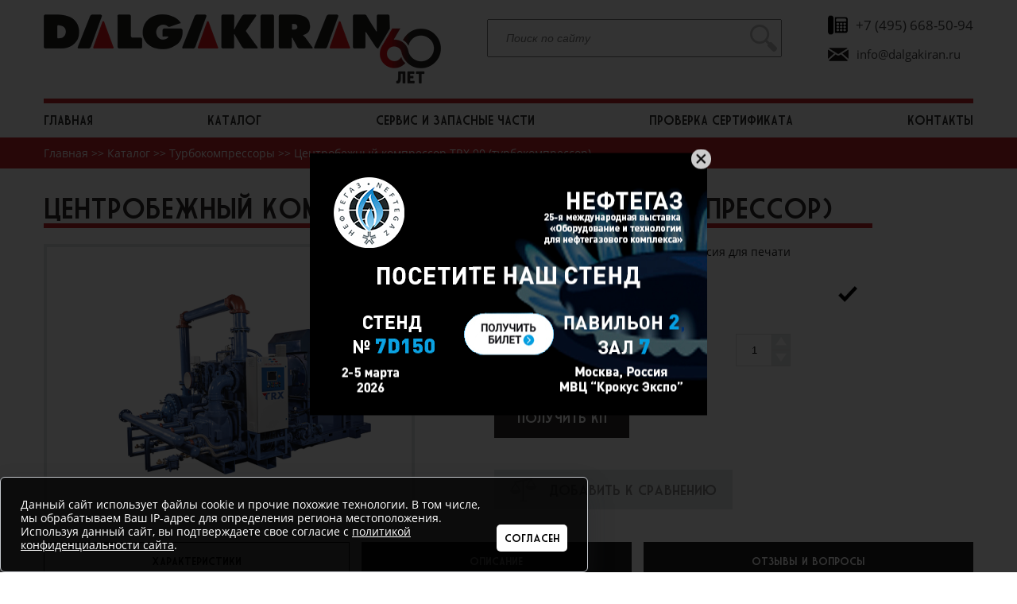

--- FILE ---
content_type: text/html; charset=UTF-8
request_url: https://dalgakiran.ru/en/product/centrobezhnyj-kompressor-trx-90-turbokompressor
body_size: 52195
content:
<!DOCTYPE html>
<html lang="en">
<head>
    <meta charset="utf-8">
    <meta http-equiv="X-UA-Compatible" content="IE=edge">
    <meta name="viewport" content="width=device-width, initial-scale=1">
    <link rel="shortcut icon" href="https://dalgakiran.ru/favicon.ico">
    <!-- CSRF Token -->
    <meta name="csrf-token" content="fgplcdo4YmRoaVwLcA0gcacPxmKbtMumIBDbrbjz">

    <title>
                    Центробежный компрессор TRX 90 (турбокомпрессор) |
                Dalgakiran
    </title>

    <meta name="description" content="Центробежный компрессор TRX 90 (турбокомпрессор)" />
    <meta name="keywords" content="Центробежный компрессор TRX 90 (турбокомпрессор)" />

    <!-- Styles -->
    <link href="https://dalgakiran.ru/css/style.css?v=16" rel="stylesheet">

    
</head>
<body>
<!--    cookie notification-->
    <div id="cookie_notification">
        <p>Данный сайт использует файлы cookie и прочие похожие технологии. В том числе, мы обрабатываем Ваш IP-адрес для определения региона местоположения. Используя данный сайт, вы подтверждаете свое согласие с <a target="_blank" href="/privacy-policy/">политикой конфиденциальности сайта</a>.</p>
        <button class="btn btn-light cookie_accept">Согласен</button>
    </div>
    <style type="text/css">
        .callibri_soc{
            z-index: 99 !important;
        }
        #cookie_notification a{
            color:white;
            text-decoration: underline;
        }
        #cookie_notification button{
            font-size: 14px !important;
         color: black;
            background: white;
            padding: 5px 10px;
            border-radius: 5px;
            margin-left: 10px;
        }
        #cookie_notification{
            line-height: 1.3;
            display: none;
            justify-content: space-between;
            align-items: flex-end;
            position: fixed;
            bottom: 0;
            left: 0;
            width: 100%;
            padding: 25px;
            max-width: 740px;
            background:rgba(0, 0, 0, 0.75);
            z-index: 1000;
            color: white;
            -webkit-box-shadow: 0 16px 32px 0 rgb(31 34 41 / 30%);
            box-shadow: 0 16px 32px 0 rgb(31 34 41 / 30%);
            border: 1px solid #c4c7cc;
            border-radius: 6px;
        }

        #cookie_notification p{
            margin: 0;
            font-size: 0.85rem;
            text-align: left;
        }


        @media (min-width: 576px){
            #cookie_notification.show{
                display: flex;
            }

        }

        @media (max-width: 575px){
            #cookie_notification.show{
                display: block;
                text-align: left;
            }

        }
    </style>
    <script type="text/javascript">
        function checkCookies(){
            let cookieDate = localStorage.getItem('cookieDate');
            let cookieNotification = document.getElementById('cookie_notification');
            let cookieBtn = cookieNotification.querySelector('.cookie_accept');

// Если записи про кукисы нет или она просрочена на 1 год, то показываем информацию про кукисы
            if( !cookieDate || (+cookieDate + 31536000000) < Date.now() ){
                cookieNotification.classList.add('show');
            }

// При клике на кнопку, в локальное хранилище записывается текущая дата в системе UNIX
            cookieBtn.addEventListener('click', function(){
                localStorage.setItem( 'cookieDate', Date.now() );
                cookieNotification.classList.remove('show');
            })
        }
        checkCookies();
    </script>
<!--    cookie notification-->
<header class="superheader" style="display:none;">
    <div class="container superheader__container">
        <div class="superheader__tech">ТЕХНОЛОГИИ СЖАТОГО ВОЗДУХА</div>
        <nav class="superheader__menu">
            <nav class="superheader__menu-items">
                    <span class="superheader__menu-link">
                                                    Вход
                            <span class="superheader__menu-dropdown">
                                <a href="https://dalgakiran.ru/en/dealer" class="superheader__menu-dropdown-item">
                                    Dealers
                                </a>
                                <a href="https://dalgakiran.ru/en/engineer" class="superheader__menu-dropdown-item">
                                    Вход для инженеров
                                </a>
                            </span>
                                            </span>
                    <a href="https://dalgakiran.ru/en/certificate" class="superheader__menu-link _cert">
                        Проверка сертификата
                    </a>
                    <a href="https://dalgakiran.ru/en/fav" class="superheader__menu-link">
                        <span class="superheader__menu-link-text">
                            Избранное
                        </span>
                        <span class="superheader__menu-icon">
                            <span class="sprite -fav-active"></span>
                        </span>
                        <span class="superheader__menu-notifier js-fav-notifier" style="display: none">
                            
                        </span>
                    </a>
                    <a href="https://dalgakiran.ru/en/cart" class="superheader__menu-link">
                        <span class="superheader__menu-link-text">
                            Корзина
                        </span>
                        <span class="superheader__menu-icon">
                            <span class="sprite -cart"></span>
                        </span>
                        <span class="superheader__menu-notifier js-cart-notifier" style="display: none">
                            
                        </span>
                    </a>
            </nav>
        </nav>
        <!--<div class="superheader__lang">  
                            <a rel="alternate"
                   hreflang="en"
                   href="https://dalgakiran.ru/ru/product/centrobezhnyj-kompressor-trx-90-turbokompressor"
                   class="superheader__lang-change">
                    RU
                </a>
                    </div>-->
    </div>
</header>
<header class="header">
    <div class="header__container container">
        <div class="header__tech">ТЕХНОЛОГИИ СЖАТОГО ВОЗДУХА</div>
        <a href="https://dalgakiran.ru/en" class="header__logo">
            <img src="https://dalgakiran.ru/img/logo.png" class="header__logo-img" alt="DALGAKIRAN Compressor Logo"/>
        </a>
        <div class="header__search">
            <form action="https://dalgakiran.ru/en/search" class="search">
                <input type="text" name="q" placeholder="Поиск по сайту" class="search__input" value=""/>
                <button type="submit" class="search__submit">
                    <span class="sprite -search"></span>
                </button>
            </form>
        </div>
        <div class="header__contacts">
            <div class="header__phone">
                <span class="header__contacts-icon">
                    <span class="sprite -phone"></span>
                </span>
                
                <a href="tel:+74956685094" class="header__phone">+7 (495) 668-50-94</a>
            </div>
            <div class="header__email">
                <span class="header__contacts-icon">
                    <span class="sprite -email"></span>
                </span>
                <a href="mailto:info@dalgakiran.ru" class="header__email">info@dalgakiran.ru</a>
            </div>
        </div>
    </div>
</header>
<nav class="main-menu">
    <div class="container">
        <div class="main-menu__container">
            <ul class="main-menu__items">
                <li class="main-menu__item">
                    <a href="https://dalgakiran.ru/en" class="main-menu__link">Главная</a>
                </li>
                
                                        <li class="main-menu__item js-menu">
                                                    <a href="https://dalgakiran.ru/en/catalog" class="main-menu__link">
                                Каталог
                            </a>
                                                                                                                                                    <ul class="main-menu__submenu _main js-submenu 334">
                                <div class="menu-catalog">
    <div class="menu-catalog__items">

                            <a data-check="1" href="https://dalgakiran.ru/en/catalog/turbokompressory" class="menu-catalog__item">
                <div class="menu-catalog__image">
                    <img src="https://dalgakiran.ru/public/upload/cache/max_180x100/be9a65accad04c34cf60137f6c43deae53bb27e5.png" class="menu-catalog__img">
                </div>
                <div class="menu-catalog__name">Турбокомпрессоры</div>
            </a>
                    <a data-check="2" href="https://dalgakiran.ru/en/catalog/vintovye-maslyanye-kompressory" class="menu-catalog__item">
                <div class="menu-catalog__image">
                    <img src="https://dalgakiran.ru/public/upload/cache/max_180x100/9eee11f2b8fbabd5642216b99210e46c087651ee.jpg" class="menu-catalog__img">
                </div>
                <div class="menu-catalog__name">Винтовые масляные компрессоры</div>
            </a>
                    <a data-check="3" href="https://dalgakiran.ru/en/catalog/vintovye-bezmaslyanye-kompressory" class="menu-catalog__item">
                <div class="menu-catalog__image">
                    <img src="https://dalgakiran.ru/public/upload/cache/max_180x100/e0521d7e0a84061c9cc05a36bfe61e31bde9da5b.png" class="menu-catalog__img">
                </div>
                <div class="menu-catalog__name">Винтовые безмасляные компрессоры</div>
            </a>
                    <a data-check="4" href="https://dalgakiran.ru/en/catalog/spiralnye-kompressory" class="menu-catalog__item">
                <div class="menu-catalog__image">
                    <img src="https://dalgakiran.ru/public/upload/cache/max_180x100/360a64680c82baec84869b48cbae872ae9b5674b.png" class="menu-catalog__img">
                </div>
                <div class="menu-catalog__name">Спиральные компрессоры</div>
            </a>
                    <a data-check="6" href="https://dalgakiran.ru/en/catalog/porshnevye-kompressory-vysokogo-davleniya" class="menu-catalog__item">
                <div class="menu-catalog__image">
                    <img src="https://dalgakiran.ru/public/upload/cache/max_180x100/7abeafd9edd68956aaa9951b339e11dd03046d91.png" class="menu-catalog__img">
                </div>
                <div class="menu-catalog__name">Поршневые компрессоры высокого давления</div>
            </a>
                    <a data-check="7" href="https://dalgakiran.ru/en/catalog/porshnevye-bustery" class="menu-catalog__item">
                <div class="menu-catalog__image">
                    <img src="https://dalgakiran.ru/public/upload/cache/max_180x100/5217a1aeb6d514f2bcec3faabd58e8a75aee82f2.png" class="menu-catalog__img">
                </div>
                <div class="menu-catalog__name">Поршневые бустеры</div>
            </a>
                    <a data-check="8" href="https://dalgakiran.ru/en/catalog/porshnevye-kompressory-specialnogo-naznacheniya" class="menu-catalog__item">
                <div class="menu-catalog__image">
                    <img src="https://dalgakiran.ru/public/upload/cache/max_180x100/9bac5f38e0a4d173ae56f477bf65ccd8f1d2a626.png" class="menu-catalog__img">
                </div>
                <div class="menu-catalog__name">Поршневые компрессоры специального назначения</div>
            </a>
                    <a data-check="9" href="https://dalgakiran.ru/en/catalog/porshnevye-kompressory-obshego-primeneniya" class="menu-catalog__item">
                <div class="menu-catalog__image">
                    <img src="https://dalgakiran.ru/public/upload/cache/max_180x100/a21483888d4dc489fdd62cffdc1408bc8d0c1f16.png" class="menu-catalog__img">
                </div>
                <div class="menu-catalog__name">Поршневые компрессоры  общего применения</div>
            </a>
                    <a data-check="10" href="https://dalgakiran.ru/en/catalog/peredvizhnye-dizelnye-stancii" class="menu-catalog__item">
                <div class="menu-catalog__image">
                    <img src="https://dalgakiran.ru/public/upload/cache/max_180x100/35203f1e936648f856d53e9aef6f6dd789f418f0.jpg" class="menu-catalog__img">
                </div>
                <div class="menu-catalog__name">Передвижные дизельные станции</div>
            </a>
                    <a data-check="11" href="https://dalgakiran.ru/en/catalog/vozduhoduvki" class="menu-catalog__item">
                <div class="menu-catalog__image">
                    <img src="https://dalgakiran.ru/public/upload/cache/max_180x100/068938d2970896cdbfd6383b7a80d410c9b89909.png" class="menu-catalog__img">
                </div>
                <div class="menu-catalog__name">Воздуходувки</div>
            </a>
                    <a data-check="12" href="https://dalgakiran.ru/en/catalog/generatory-azota" class="menu-catalog__item">
                <div class="menu-catalog__image">
                    <img src="https://dalgakiran.ru/public/upload/cache/max_180x100/f3e317586404ee1af911c7fe1e32e72bdcddeae9.jpg" class="menu-catalog__img">
                </div>
                <div class="menu-catalog__name">Генераторы азота</div>
            </a>
                    <a data-check="13" href="https://dalgakiran.ru/en/catalog/generatory-kisloroda" class="menu-catalog__item">
                <div class="menu-catalog__image">
                    <img src="https://dalgakiran.ru/public/upload/cache/max_180x100/73aed37a388bc837de62d6362c086e34c09da7af.jpg" class="menu-catalog__img">
                </div>
                <div class="menu-catalog__name">Генераторы кислорода</div>
            </a>
                    <a data-check="14" href="https://dalgakiran.ru/en/catalog/osushiteli" class="menu-catalog__item">
                <div class="menu-catalog__image">
                    <img src="https://dalgakiran.ru/public/upload/cache/max_180x100/dc7681c471154504040d9681633b706ddc7ddd4f.png" class="menu-catalog__img">
                </div>
                <div class="menu-catalog__name">Осушители</div>
            </a>
                    <a data-check="15" href="https://dalgakiran.ru/en/catalog/vozdushnye-resivery" class="menu-catalog__item">
                <div class="menu-catalog__image">
                    <img src="https://dalgakiran.ru/public/upload/cache/max_180x100/322a92be943e3591e196ff6e550a097e64c9134d.png" class="menu-catalog__img">
                </div>
                <div class="menu-catalog__name">Воздушные ресиверы</div>
            </a>
                    <a data-check="16" href="https://dalgakiran.ru/en/catalog/magistralnye-filtry" class="menu-catalog__item">
                <div class="menu-catalog__image">
                    <img src="https://dalgakiran.ru/public/upload/cache/max_180x100/477765f77a4d4f725ab072cbe3bad9910ef73f5c.png" class="menu-catalog__img">
                </div>
                <div class="menu-catalog__name">Магистральные фильтры</div>
            </a>
                    <a data-check="17" href="https://dalgakiran.ru/en/catalog/rashodnye-materialy" class="menu-catalog__item">
                <div class="menu-catalog__image">
                    <img src="https://dalgakiran.ru/public/upload/cache/max_180x100/39cb808be38f8ddd3f09d8d4bb4f47a88d701e6b.png" class="menu-catalog__img">
                </div>
                <div class="menu-catalog__name">Расходные материалы</div>
            </a>
                    <a data-check="18" href="https://dalgakiran.ru/en/catalog/nasosy" class="menu-catalog__item">
                <div class="menu-catalog__image">
                    <img src="https://dalgakiran.ru/public/upload/cache/max_180x100/4f3d97d0630e0b06b4e522e527434cab0c11a361.jpeg" class="menu-catalog__img">
                </div>
                <div class="menu-catalog__name">Насосы</div>
            </a>
            </div>
</div>                            </ul>
                                            </li>
                                    
                                        <li class="main-menu__item js-menu">
                                                                            <a href="https://dalgakiran.ru/en/kachestvennoe-servisnoe-obsluzhivanie" class="main-menu__link">
                                Сервис и запасные части
                            </a>
                                                                                                                    </li>
                                    
                                    
                                        <li class="main-menu__item js-menu">
                                                    <a href="https://dalgakiran.ru/en/certificate" class="main-menu__link">
                                Проверка сертификата
                            </a>
                                                                                                                                            </li>
                                    
            

                <li class="main-menu__item ">
                    <a href="/kontakty-kompanii" class="main-menu__link">
                      Контакты
                    </a>
                </li>

            </ul>
        </div>
    </div>
</nav>
    <section class="breadcrumbs">
        <div class="container">
            <ul class="breadcrumbs__list">
                <li class="breadcrumbs__item">
                    <a href="https://dalgakiran.ru/en" class="breadcrumbs__link">Главная</a>
                </li>
                                    <li class="breadcrumbs__item">
                                                    <a href="https://dalgakiran.ru/en/catalog" class="breadcrumbs__link">Каталог</a>
                                            </li>
                                    <li class="breadcrumbs__item">
                                                    <a href="https://dalgakiran.ru/en/catalog/turbokompressory" class="breadcrumbs__link">Турбокомпрессоры</a>
                                            </li>
                                    <li class="breadcrumbs__item">
                                                    <span class="breadcrumbs__span">Центробежный компрессор TRX 90 (турбокомпрессор)</span>
                                            </li>
                            </ul>
        </div>
    </section>
<section class="site-content">
        <div class="container page product-page">
        
        <h1 class="page__title title">
            Центробежный компрессор TRX 90 (турбокомпрессор)
        </h1>

        <div class="product-page__container">
            <div class="product-page__image-block">
                <div class="product-page__gallery">
                    <div class="product-page__gallery-icon">
                        <span class="sprite -zoom"></span>
                    </div>
                    <ul id="imageGallery">
                        <li style="list-style: none" data-thumb="/public/upload/cache/max_360x500/0ee89638d21eaa7f5b7759b4976e0fcf76915ae4.png"
                            data-src="/public/upload/0ee89638d21eaa7f5b7759b4976e0fcf76915ae4.png">
                            <a href="/public/upload/0ee89638d21eaa7f5b7759b4976e0fcf76915ae4.png" target="_blank"> <img src="https://dalgakiran.ru/public/upload/cache/max_360x500/0ee89638d21eaa7f5b7759b4976e0fcf76915ae4.png"> </a>
                        </li>
                    </ul>
                </div>
            </div>

            <div class="product-page__info-block product-info">
                <div class="product-info__head">
                    <div class="product-info__container">
                        <div class="product-info__left">
                            <div class="rating">
                                <span class="rating__star _active sprite -star"></span>
                                <span class="rating__star _active sprite -star"></span>
                                <span class="rating__star _active sprite -star"></span>
                                <span class="rating__star _active sprite -star"></span>
                                <span class="rating__star _active sprite -star"></span>
                            </div>

                            <div>
                                <a href="" onclick="window.print();" class="product-info__print">
                                    <img class="product-info__icon" src="/img/print.png" alt="">
                                    Версия для печати
                                </a>
                            </div>
                        </div>
                        <div class="product-info__right">
                      
                        </div>
                    </div>
                </div>

                <div class="product-info__block">
                    <div class="product-info__container">
                        <div class="product-info__left">
                            <div class="product-info__articul">Артикул: </div>
                        </div>

                        <div class="product-info__right">
                            <div class="product-info__stock">
                                                                    <span class="product-info__icon sprite -available"></span>
                                                            </div>
                        </div>
                    </div>
                </div>

                <div class="product-info__block">
                    <div class="product-info__container">
                        <div class="product-info__left">
                            <div class="product-info__price">
                                                                    по запросу
                                                            </div>

                            <div class="counter js-counter" data-min="1">
                                <input type="text" id="counter" class="counter__input js-counter-input" value="1"/>
                                <div class="counter__controls">
                                    <button class="counter__action js-counter-btn" data-modifier="1">
                                        <span class="sprite -num-arrow"></span>
                                    </button>
                                    <button class="counter__action js-counter-btn" data-modifier="-1">
                                        <span class="sprite -num-arrow-down"></span>
                                    </button>
                                </div>
                            </div>
                        </div>

                        <div class="product-info__right"></div>
                    </div>
                </div>

                <div class="product-info__block">
                    <div class="product-info__container">
                        <div class="product-info__left">
                        

                            <div>
                                <button class="btn -big -black js-get-kp" 
                                        data-product-id="771">
                                    Получить КП
                                </button>
                            </div>
                        </div>

                        <div class="product-info__right">
                                                    </div>
                    </div>
                </div>

        

                <div class="product-info__block">
                    <div class="product-info__controls" style="max-width: 300px">
                  
                        <button class="product-info__compare btn -big -w100p -lightgray js-compare"
                                data-url="https://dalgakiran.ru/ajax/compare/771">
                            <span class="btn__inline-icon _hover sprite -compare"></span>
                            Добавить к сравнению
                        </button>
                    </div>
                </div>
            </div>
        </div>

        <div class="product-page__tabs product-tabs js-product-tabs">
            <div class="product-tabs__list ">
                <div class="product-tabs__item _active js-product-tab" data-tab="1">
                    ХАРАКТЕРИСТИКИ
                </div>
                <div class="product-tabs__item js-product-tab" data-tab="2">Описание</div>
               <!-- <div class="product-tabs__item js-product-tab" data-tab="3">10 лет гарантии</div>-->
                <div class="product-tabs__item  js-product-tab" data-tab="4">
                    Отзывы и вопросы
                </div>
            </div>
            <div class="product-tabs__content js-tab-content">
                <div class="product-page__chars" id="tab-1" style="display: block;">
                    <table class="product-chars">
                                                    <tr class="product-chars__row">
                                <td class="product-chars__cell">Тип компрессора</td>
                                <td class="product-chars__cell">Безмасляный</td>
                            </tr>
                                                    <tr class="product-chars__row">
                                <td class="product-chars__cell">Давление (бар)</td>
                                <td class="product-chars__cell">2-10</td>
                            </tr>
                                                    <tr class="product-chars__row">
                                <td class="product-chars__cell">Производительность</td>
                                <td class="product-chars__cell">9000 м3/час</td>
                            </tr>
                                                    <tr class="product-chars__row">
                                <td class="product-chars__cell">Мощность двигателя (кВт)</td>
                                <td class="product-chars__cell">1000</td>
                            </tr>
                                                    <tr class="product-chars__row">
                                <td class="product-chars__cell">Напряжение (В)</td>
                                <td class="product-chars__cell">380</td>
                            </tr>
                                                    <tr class="product-chars__row">
                                <td class="product-chars__cell">Масса (кг)</td>
                                <td class="product-chars__cell">13500</td>
                            </tr>
                                                    <tr class="product-chars__row">
                                <td class="product-chars__cell">Габариты (мм)</td>
                                <td class="product-chars__cell">4800х2100х2150</td>
                            </tr>
                                                    <tr class="product-chars__row">
                                <td class="product-chars__cell">Страна производитель</td>
                                <td class="product-chars__cell">Япония-Турция</td>
                            </tr>
                                                    <tr class="product-chars__row">
                                <td class="product-chars__cell">Модель</td>
                                <td class="product-chars__cell">TRX 90</td>
                            </tr>
                                                    <tr class="product-chars__row">
                                <td class="product-chars__cell">Примечание</td>
                                <td class="product-chars__cell">Все характеристики примерны. Подбор оборудования производится индивидуально, согласно проекту.</td>
                            </tr>
                                            </table>
                </div>

                <div class="product-page__text" id="tab-2" style="display: none;">
                    <p><strong>Турбокомпрессор TRX 90</strong>&nbsp;&ndash; это тип компрессора, который передает кинетическую энергию воздуха&nbsp;или газа&nbsp;через центробежную силу, создаваемую крыльчатками, и преобразует эту кинетическую энергию в энергию давления диффузора путем уменьшения канала для воздушного потока.&nbsp;Главным преимуществом установок данного типа является высокая производительность и КПД, которые&nbsp;в разы превышают показатели винтовых и поршневых&nbsp;компрессоров.</p>

<p><strong>Технические особенности турбокомпрессоров Dalgakiran:</strong></p>

<p><strong>►&nbsp;</strong>Нержавеющая сталь &mdash;&nbsp;уникальная стойкость к коррозии и абразивному износу;</p>

<p>► Входной направляющий аппарат &mdash;&nbsp;эффекивный контроль производительности компрессора;</p>

<p>► Опорный самоустанавливающийся сегментный подшипник &mdash;&nbsp;равномерное распределение радиальной нагрузки;</p>

<p>► Лабиринтное уплотнение &mdash;&nbsp;исключает износ из-за трения редуктора компрессора;</p>

<p>► Высококачественная система фильтрации &mdash;&nbsp;обеспечивает очистку воздуха на входе в компрессор;</p>

<p>► Безмасляный сжатый воздух &mdash;&nbsp;100 % Oil Free, 1-ый класс по ISO 8573</p>

<p><strong>Турбокомпрессор Dalgakiran TRX</strong>&nbsp;<strong>90</strong>&nbsp;обеспечивает бесперебойную подачу сжатого воздуха 24 часа в сутки, имеет простой и надёжный конструктив, позволяющий снизить расходы на техническое обслуживание и ремонт.</p>
                </div>

                <div class="product-page__text" id="tab-3" style="display: none;">
                    <p>Гарантия текст</p>
                </div>

                <div class="product-page__reviews product-reviews" id="tab-4" style="display: none;">

                    
                    

                    <form action="https://dalgakiran.ru/ajax/review"
                          method="post"
                          class="reviews-form js-form"
                          data-success="Спасибо за Ваш отзыв. Он будет опубликован после проверки модератором">
                        <div class="reviews-form__title">Ваш комментарий</div>
                        <input type="hidden" name="product_id" value="771" />
                        <div class="form-group reviews-form__rating-block">
                            <div>Оцените товар</div>
                            <div class="rating reviews-form__rating js-rating">
                                <span class="js-rating-item rating__star sprite -star" data-value="5"></span>
                                <span class="js-rating-item rating__star sprite -star" data-value="4"></span>
                                <span class="js-rating-item rating__star sprite -star" data-value="3"></span>
                                <span class="js-rating-item rating__star sprite -star" data-value="2"></span>
                                <span class="js-rating-item rating__star sprite -star" data-value="1"></span>
                            </div>
                            <input type="hidden" name="rating" id="js-rating-input" />
                        </div>

                        <div class="form-group">
                            <label for="review-email">E-mail</label>
                            <input name="email" type="text" class="form-control" id="review-email" placeholder="E-mail">
                        </div>


                        <div class="form-group">
                            <label for="review-name">ФИО</label>
                            <input name="fio" type="text" class="form-control" id="review-name" placeholder="ФИО">
                        </div>

                        <div class="form-group">
                            <label for="exampleInputReview">Отзыв: достоинства и недостатки</label>
                            <textarea name="review" class="form-control" id="exampleInputReview" cols="30" rows="4"></textarea>
                        </div>

                        <div class="form-group">
                            <label for="exampleInputQuestion">Вопросы</label>
                            <textarea name="questions" class="form-control" id="exampleInputQuestion" cols="30" rows="4"></textarea>
                        </div>

                        <input type="hidden" name="ip" value="18.221.120.124">
                        <input type="hidden" name="product_id" value="771">

                        <button type="submit" class="btn btn-primary" style="width:200px; height: 40px">Добавить</button>
                        <p class="politika-text">Нажимая на кнопку "Добавить" я даю своё согласие на обработку моих персональных данных, в соответствии с <a href="/privacy-policy" target="_blank">политикой конфиденциальности</a></p>
                    </form>

                </div>
            </div>
        </div>
    </div>
    <style>
    .politika-text {
        font-size: 12px;
        margin-top: 5px;
        line-height: 1.2;
    }
</style>
<div class="modal micromodal-slide" id="kp-modal">
    <div class="modal__overlay" tabindex="-1" data-micromodal-close>
        <div class="modal__container">
            <header class="modal__header">
                <div class="modal__title">Получить КП</div>
                <button class="modal__close" data-micromodal-close></button>
            </header>
            <main class="modal__content" id="modal-kp-content">
                <form action="https://dalgakiran.ru/ajax/feedback" class="modal__content js-form" id="kp-modal-form">
                    <input type="hidden" name="type" id="kp-modal-type" value="kp" />
                    <div style="display: none;">
                        <input type="text" name="product_id" id="kp-modal-product_id" value="" />
                    </div>
                    <div class="form-group">
                        <label for="kp-modal-fio">Имя</label>
                        <input type="text" name="fio" id="kp-modal-fio" class="form-control"  placeholder="Имя" />
                    </div>
                    <div class="form-group">
                        <label for="kp-modal-phone">Телефон</label>
                        <input type="text" name="phone" id="kp-modal-phone" class="form-control"  placeholder="Телефон" />
                    </div>

                    <div class="form-group">
                        <label for="kp-modal-email">E-mail</label>
                        <input type="email" name="email" id="kp-modal-email" class="form-control" required placeholder="E-mail" />
                    </div>
                    <p class="politika-text">Нажимая на кнопку "Получить" я даю своё согласие на обработку моих персональных данных, в соответствии с <a href="/privacy-policy" target="_blank">политикой конфиденциальности</a></p>
                    <button type="submit" class="btn -black -bigger">Получить</button>
                </form>
            </main>
        </div>
    </div>
</div></section>
<footer>
    <div class="footer">
        <div class="container footer__content">
            <nav class="footer__menu">
                <ul class="footer-menu">
                    <li class="footer-menu__item">
                    <a class="footer-menu__link" href="https://dalgakiran.ru/en">
                Главная
            </a>
            </li>
    <li class="footer-menu__item">
                    <a class="footer-menu__link" href="https://dalgakiran.ru/en/catalog">
                Каталог
            </a>
            </li>
    <li class="footer-menu__item">
                    <a class="footer-menu__link" href="https://dalgakiran.ru/en/kachestvennoe-servisnoe-obsluzhivanie">
                Сервис и запасные  части
            </a>
            </li>
    <li class="footer-menu__item">
                    <a class="footer-menu__link" href="https://dalgakiran.ru/en">
                Проекты и Решения
            </a>
            </li>
    <li class="footer-menu__item">
                    <a class="footer-menu__link" href="https://dalgakiran.ru/en/sotrudnichestvo">
                Сотрудничество
            </a>
            </li>
    <li class="footer-menu__item">
                    <a class="footer-menu__link" href="https://dalgakiran.ru/en//privacy-policy">
                Политика конфиденциальности
            </a>
            </li>


                </ul>
                <ul class="footer-menu">
                                            <li class="footer-menu__item">
                            <a href="https://dalgakiran.ru/en/dealer" class="footer-menu__link">
                                Dealers
                            </a>
                        </li>
                        <li class="footer-menu__item">
                            <a href="https://dalgakiran.ru/en/engineer" class="footer-menu__link">
                                Вход для инженеров
                            </a>
                        </li>
                                        <li class="footer-menu__item">
                        <a href="https://dalgakiran.ru/en/certificate" class="footer-menu__link">
                            Проверка сертификата
                        </a>
                    </li>
                    <li class="footer-menu__item">
                    <a class="footer-menu__link" href="https://dalgakiran.ru/en">
                О компании
            </a>
            </li>
    <li class="footer-menu__item">
                    <a class="footer-menu__link" href="https://dalgakiran.ru/en">
                Наши сотрудники
            </a>
            </li>
    <li class="footer-menu__item">
                    <a class="footer-menu__link" href="https://dalgakiran.ru/en/kontakty-kompanii">
                Контакты
            </a>
            </li>
    <li class="footer-menu__item">
                    <a class="footer-menu__link" href="https://dalgakiran.ru/en/%D0%A0%D0%B5%D0%BA%D0%B2%D0%B8%D0%B7%D0%B8%D1%82%D1%8B%20Dalgakiran">
                Реквизиты
            </a>
            </li>


                </ul>
                <ul class="footer-menu">
                    <li class="footer-menu__item">
                    <a class="footer-menu__link" href="https://dalgakiran.ru/en/catalog/turbokompressory">
                Турбокомпрессоры
            </a>
            </li>
    <li class="footer-menu__item">
                    <a class="footer-menu__link" href="https://dalgakiran.ru/en/catalog/vintovye-maslyanye-kompressory">
                Винтовые масляные компрессоры
            </a>
            </li>
    <li class="footer-menu__item">
                    <a class="footer-menu__link" href="https://dalgakiran.ru/en/catalog/vintovye-bezmaslyanye-kompressory">
                Винтовые безмасляные компрессоры
            </a>
            </li>
    <li class="footer-menu__item">
                    <a class="footer-menu__link" href="https://dalgakiran.ru/en/catalog/vozduhoduvki">
                Воздуходувки
            </a>
            </li>
    <li class="footer-menu__item">
                    <a class="footer-menu__link" href="https://dalgakiran.ru/en/catalog/porshnevye-kompressory-vysokogo-davleniya">
                Поршневые компрессоры высокого давления
            </a>
            </li>
    <li class="footer-menu__item">
                    <a class="footer-menu__link" href="https://dalgakiran.ru/en/catalog/porshnevye-bustery">
                Поршневые бустеры
            </a>
            </li>


                </ul>
                <ul class="footer-menu">
                    <li class="footer-menu__item">
                    <a class="footer-menu__link" href="https://dalgakiran.ru/en/catalog/porshnevye-kompressory-specialnogo-naznacheniya">
                Поршневые компрессоры специального назначения
            </a>
            </li>
    <li class="footer-menu__item">
                    <a class="footer-menu__link" href="https://dalgakiran.ru/en/catalog/porshnevye-kompressory-obshego-primeneniya">
                Поршневые компрессоры общего применения
            </a>
            </li>
    <li class="footer-menu__item">
                    <a class="footer-menu__link" href="https://dalgakiran.ru/en/catalog/osushiteli">
                Осушители
            </a>
            </li>
    <li class="footer-menu__item">
                    <a class="footer-menu__link" href="https://dalgakiran.ru/en/catalog/vozdushnye-resivery">
                Воздушные ресиверы
            </a>
            </li>
    <li class="footer-menu__item">
                    <a class="footer-menu__link" href="https://dalgakiran.ru/en/catalog/magistralnye-filtry">
                Магистральные фильтры
            </a>
            </li>
    <li class="footer-menu__item">
                    <a class="footer-menu__link" href="https://dalgakiran.ru/en/catalog/rashodnye-materialy">
                Расходные материалы
            </a>
            </li>


                </ul>
            </nav>
            <div class="footer__right">
                <div class="footer__logo">
                    <img class="footer__logo-img" src="https://dalgakiran.ru/img/footer-bottom.png" alt=""/>
                </div>
                <div class="footer__social">
                    <a href="https://facebook.com" target="_blank" class="footer__social-item">
                        <span class="footer__social-icon sprite -fb"></span>
                    </a>
                    <a href="https://twitter.com" target="_blank" class="footer__social-item">
                        <span class="footer__social-icon sprite -twitter"></span>
                    </a>
                    <a href="https://www.youtube.com/channel/UCi7M1gYpAkQ60y9aaSZ8x7A" target="_blank" class="footer__social-item">
                        <span class="footer__social-icon sprite -youtube"></span>
                    </a>
                    <a href="https://linkedin.com" target="_blank" class="footer__social-item">
                        <span class="footer__social-icon sprite -in"></span>
                    </a>
                    <a href="https://instagram.com/dalgakiran_russia?igshid=YmMyMTA2M2Y=" target="_blank" class="footer__social-item">
                        <span class="footer__social-icon sprite -inst"></span>
                    </a>
                </div>
                <div class="footer__address">
                    <p>Главный офис:</p>

<p>115563, г. Москва, &nbsp;вн.тер.г. муниципальный округ</p>

<p>Орехово-Борисово Северное, &nbsp;Каширское шоссе д. 61, корп.4, стр.1.</p>

<p>График работы:</p>

<p>Пн. - Пт.: 9.00 - 18.00</p>
                </div>
            </div>
        </div>
    </div>
</footer>
<div class="modal fade" id="gl-modal" tabindex="-1" aria-hidden="true">
    <div class="modal-dialog">
        <div class="modal-content">
            <div class="modal__title-block">
                <button type="button" class="close" data-dismiss="modal" aria-hidden="true">&times;</button>
                <div class="modal__title" id="gl-modal-title"></div>
            </div>
            <div class="modal__content" id="gl-modal-content">

            </div>
        </div>
    </div>
</div><div class="modal micromodal-slide" id="invoice-modal">
    <div class="modal__overlay" tabindex="-1" data-micromodal-close>
        <div class="modal__container">
            <header class="modal__header">
                <div class="modal__title">Заказать счет для юридических лиц</div>
                <button class="modal__close" data-micromodal-close></button>
            </header>
            <main class="modal__content" id="modal-invoice-content">
                <ol>
	<li>Добавьте товар в корзину</li>
	<li>При оформлении выбирите безналичный способ оплаты и нажмите на кнопку &quot;оформить заказ&quot;. На следующем шаге вы можете его распечатать, а через некоторое время вам на указанный e-mail придёт сам счёт</li>
</ol>
            </main>
        </div>
    </div>
</div><div class="modal micromodal-slide compare-modal" id="compare-modal">
    <div class="modal__overlay" tabindex="-1" data-micromodal-close>
        <div class="modal__container compare-modal__container">
            <header class="modal__header">
                <div class="modal__title">Сравнение</div>
                <button class="modal__close" data-micromodal-close></button>
            </header>
            <main class="modal__content" id="modal-compare-content">

            </main>
        </div>
    </div>
</div><div class="bs-popup-overlay">

</div>
<div class="bs-popup popup-banner ">
    <div class="popup-content">
        <div class="close-popup">
            <svg width="13" height="13" viewBox="0 0 13 13" fill="none" xmlns="http://www.w3.org/2000/svg" class="callibri_close_svg"><rect width="15.5651" height="2.22358" rx="1.11179" transform="matrix(0.706983 0.707231 -0.706983 0.707231 1.57227 0)" fill="#0B0B0B"></rect><rect width="15.5651" height="2.22358" rx="1.11179" transform="matrix(-0.706983 0.707231 -0.706983 -0.707231 12.5762 1.57227)" fill="#0B0B0B"></rect></svg>
        </div>
        <div class="img-popup"><a href="https://www.neftegaz-expo.ru/ru/visitors/ticket"><img src="/img/neftegaz.jpg" alt=""></a></div>
    </div>
</div>

<script src="https://dalgakiran.ru/js/vendor/jquery/jquery.min.js"></script>

<script src="https://dalgakiran.ru/js/vendor/micromodal/micromodal.js"></script>
<link href="https://dalgakiran.ru/js/vendor/micromodal/micromodal.css" rel="stylesheet">

<script src="https://dalgakiran.ru/js/vendor/notifications/notifications.js"></script>
<link href="https://dalgakiran.ru/js/vendor/notifications/notifications.css" rel="stylesheet">

<script src="https://dalgakiran.ru/js/vendor/tooltip/tooltip.min.js"></script>
<link href="https://dalgakiran.ru/js/vendor/tooltip/tooltip.css" rel="stylesheet">

<script src="https://dalgakiran.ru/js/vendor/owl/owl.carousel.js"></script>
<link href="https://dalgakiran.ru/js/vendor/owl/assets/owl.carousel.min.css" rel="stylesheet">

<script>
    var TRANSLATE = {"feedback_success":"\u0417\u0430\u043f\u0440\u043e\u0441 \u0443\u0441\u043f\u0435\u0448\u043d\u043e \u043e\u0442\u043f\u0440\u0430\u0432\u043b\u0435\u043d!","feedback_error":"\u041f\u0440\u043e\u0438\u0437\u043e\u0448\u043b\u0430 \u043e\u0448\u0438\u0431\u043a\u0430 \u043f\u0440\u0438 \u043e\u0442\u043f\u0440\u0430\u0432\u043a\u0435 \u0437\u0430\u043f\u0440\u043e\u0441\u0430. \u041f\u043e\u0436\u0430\u043b\u0443\u0439\u0441\u0442\u0430 \u043f\u043e\u0432\u0442\u043e\u0440\u0438\u0442\u0435 \u043f\u043e\u0437\u0434\u043d\u0435\u0435","cart_success":"\u0414\u043e\u0431\u0430\u0432\u043b\u0435\u043d\u043e \u0432 \u043a\u043e\u0440\u0437\u0438\u043d\u0443","fav_added":"\u0414\u043e\u0431\u0430\u0432\u043b\u0435\u043d\u043e","fav_removed":"\u0423\u0434\u0430\u043b\u0435\u043d\u043e \u0438\u0437 \u0438\u0437\u0431\u0440\u0430\u043d\u043d\u043e\u0433\u043e"}
</script>

<script src="https://dalgakiran.ru/js/scripts.js?v=16"></script>
<script src="https://dalgakiran.ru/js/sliders.js?v=16"></script>
<script src="https://dalgakiran.ru/js/gfilter.js?v=16"></script>
<script src="https://dalgakiran.ru/js/projects.js?v=16"></script>
<!-- Yandex.Metrika counter -->
<script type="text/javascript" >
   (function(m,e,t,r,i,k,a){m[i]=m[i]||function(){(m[i].a=m[i].a||[]).push(arguments)};
   m[i].l=1*new Date();k=e.createElement(t),a=e.getElementsByTagName(t)[0],k.async=1,k.src=r,a.parentNode.insertBefore(k,a)})
   (window, document, "script", "https://mc.yandex.ru/metrika/tag.js", "ym");

   ym(70514605, "init", {
        clickmap:true,
        trackLinks:true,
        accurateTrackBounce:true,
        webvisor:true
   });
</script>
<noscript><div><img src="https://mc.yandex.ru/watch/70514605" style="position:absolute; left:-9999px;" alt="" /></div></noscript>
<!-- /Yandex.Metrika counter -->
<script src="//cdn.callibri.ru/callibri.js" type="text/javascript" charset="utf-8"></script>
<script>setTimeout('yaCounter70514605.reachGoal("time_left");', 60000);</script>
</body>
</html>


--- FILE ---
content_type: text/css
request_url: https://dalgakiran.ru/css/style.css?v=16
body_size: 54095
content:
@font-face{font-family:"OpenSans";src:url("../fonts/OpenSansRegular/OpenSansRegular.eot");src:url("../fonts/OpenSansRegular/OpenSansRegular.eot?#iefix") format("embedded-opentype"),url("../fonts/OpenSansRegular/OpenSansRegular.woff") format("woff"),url("../fonts/OpenSansRegular/OpenSansRegular.ttf") format("truetype");font-style:normal;font-weight:400}@font-face{font-family:"OpenSans";src:url("../fonts/OpenSansLight/OpenSansLight.eot");src:url("../fonts/OpenSansLight/OpenSansLight.eot?#iefix") format("embedded-opentype"),url("../fonts/OpenSansLight/OpenSansLight.woff") format("woff"),url("../fonts/OpenSansLight/OpenSansLight.ttf") format("truetype");font-style:normal;font-weight:300}@font-face{font-family:"OpenSans";src:url("../fonts/OpenSansItalic/OpenSansItalic.eot");src:url("../fonts/OpenSansItalic/OpenSansItalic.eot?#iefix") format("embedded-opentype"),url("../fonts/OpenSansItalic/OpenSansItalic.woff") format("woff"),url("../fonts/OpenSansItalic/OpenSansItalic.ttf") format("truetype");font-style:italic;font-weight:400}@font-face{font-family:"OpenSans";src:url("../fonts/OpenSansBold/OpenSansBold.eot");src:url("../fonts/OpenSansBold/OpenSansBold.eot?#iefix") format("embedded-opentype"),url("../fonts/OpenSansBold/OpenSansBold.woff") format("woff"),url("../fonts/OpenSansBold/OpenSansBold.ttf") format("truetype");font-style:normal;font-weight:600}@font-face{font-family:"OpenSans";src:url("../fonts/OpenSansBoldItalic/OpenSansBoldItalic.eot");src:url("../fonts/OpenSansBoldItalic/OpenSansBoldItalic.eot?#iefix") format("embedded-opentype"),url("../fonts/OpenSansBoldItalic/OpenSansBoldItalic.woff") format("woff"),url("../fonts/OpenSansBoldItalic/OpenSansBoldItalic.ttf") format("truetype");font-style:italic;font-weight:600}@font-face{font-family:"OpenSans";src:url("../fonts/OpenSansSemiBold/OpenSansSemiBold.eot");src:url("../fonts/OpenSansSemiBold/OpenSansSemiBold.eot?#iefix") format("embedded-opentype"),url("../fonts/OpenSansSemiBold/OpenSansSemiBold.woff") format("woff"),url("../fonts/OpenSansSemiBold/OpenSansSemiBold.ttf") format("truetype");font-style:normal;font-weight:500}@font-face{font-family:"OpenSans";src:url("../fonts/OpenSansSemiBoldItalic/OpenSansSemiBoldItalic.eot");src:url("../fonts/OpenSansSemiBoldItalic/OpenSansSemiBoldItalic.eot?#iefix") format("embedded-opentype"),url("../fonts/OpenSansSemiBoldItalic/OpenSansSemiBoldItalic.woff") format("woff"),url("../fonts/OpenSansSemiBoldItalic/OpenSansSemiBoldItalic.ttf") format("truetype");font-style:italic;font-weight:500}@font-face{font-family:'MarketDeco';src:url("../fonts/MarketDecoRus/MarketDecoRUSByRus.eot");src:local("☺"),url("../fonts/MarketDecoRus/MarketDecoRUSByRus.woff") format("woff"),url("../fonts/MarketDecoRus/MarketDecoRUSByRus.ttf") format("truetype"),url("../fonts/MarketDecoRus/MarketDecoRUSByRus.svg") format("svg");font-weight:normal;font-style:normal}.btn__icon._hover:after,a,.btn,.search__submit,.mainpage__products-tab-link,.mainpage__help-block-item,.benefits__content-item,.product-tabs__item{-webkit-transition:all .2s ease;-moz-transition:all .2s ease;-ms-transition:all .2s ease;-o-transition:all .2s ease;transition:all .2s ease}.flex,.mainpage__note,.mainpage__partners-item,.gfilter__tabs,.gfilter__items,.gfilter__item,.products-list,.product-info__pdf,.product-info__delivery,.articles,.content__columns,.catalog-purposes__item,.reviews-form__rating-block,.projects-map__left,.projects-map__right,.history__item,.content-catalog__list,.product-module__content,.review__fio{display:-webkit-box;display:-ms-flexbox;display:-webkit-flex;display:flex}.superheader__container,.header__container,.main-menu__items,.mainpage__help-block,.tours,.benefits__list,.purposes__items,.catalog-categories__items,.product-page__container,.product-info__container,.product-info__controls,.product-info__left,.product__controls,.footer__content,.footer__menu,.series__head,.series__chars,.series__body,.series__images,.catalog__container,.product-tabs__list,.projects-map__content,.projects-map__links,.links.-hor,.links.-hor-bg{display:-webkit-box;display:-ms-flexbox;display:-webkit-flex;display:flex;-webkit-box-pack:justify;-moz-box-pack:justify;-ms-flex-pack:justify;-webkit-justify-content:space-between;justify-content:space-between}.superheader__menu-items,.projects-map__footer{display:-webkit-box;display:-ms-flexbox;display:-webkit-flex;display:flex;-webkit-justify-content:space-around;-ms-flex-pack:distribute;justify-content:space-around}.mainpage__clients-item,.menu-catalog__items{display:-webkit-box;display:-ms-flexbox;display:-webkit-flex;display:flex;-webkit-box-pack:center;-moz-box-pack:center;-ms-flex-pack:center;-webkit-justify-content:center;justify-content:center}.superheader__menu,.header__search,.main-menu__link,.mainpage__note-text,.gfilter__tab,.product-page__info-block,.product-info__left,.product__add-to-cart,.footer__menu,.content__column,.series__chars,.series__char-item,.catalog__categories,.product-tabs__item,.projects-map__center,.projects-map__left,.projects-map__right,.product-module__chars{-webkit-box-flex:1;-moz-box-flex:1;-webkit-flex-grow:1;-ms-flex:1;flex-grow:1}.breadcrumbs__list,.main-menu__items,.main-menu__submenu,.gfilter__tabs,.product-info__social,.footer-menu,.pagination,.links{margin:0;padding:0;list-style-type:none}.clearfix::after,.product__head::after,.product__prices::after{content:"";display:table;clear:both}.sprite{background-image:url(../img/icons/sprite.png);background-repeat:no-repeat;display:inline-block}.sprite.-available{width:24px;height:20px;background-position:-5px -5px}.sprite.-cart{width:33px;height:27px;background-position:-39px -5px}.sprite.-cart-white{width:42px;height:33px;background-position:-82px -5px}.sprite.-compare{width:33px;height:30px;background-position:-134px -5px}.sprite.-compare-active{width:30px;height:27px;background-position:-177px -5px}.sprite.-compare-white{width:33px;height:30px;background-position:-217px -5px}.sprite.-delivery{width:45px;height:24px;background-position:-5px -45px}.sprite.-double-arrow{width:46px;height:33px;background-position:-134px -45px}.sprite.-email{width:26px;height:17px;background-position:-190px -45px}.sprite.-fav{width:28px;height:24px;background-position:-60px -72px}.sprite.-fav-active{width:28px;height:24px;background-position:-190px -72px}.sprite.-fav-white{width:28px;height:24px;background-position:-5px -106px}.sprite.-fb{width:16px;height:30px;background-position:-228px -45px}.sprite.-footer-corner{width:44px;height:109px;background-position:-43px -106px}.sprite.-help-corner{width:21px;height:50px;background-position:-98px -85px}.sprite.-in{width:29px;height:31px;background-position:-138px -106px}.sprite.-inst{width:28px;height:28px;background-position:-177px -106px}.sprite.-num-arrow{width:14px;height:11px;background-position:-5px -85px}.sprite.-num-arrow-down{width:14px;height:11px;background-position:-5px -85px;transform:rotate(180deg)}.sprite.-pdf{width:38px;height:39px;background-position:-177px -144px}.sprite.-phone{width:25px;height:25px;background-position:-215px -106px}.sprite.-projects-all{width:90px;height:29px;background-position:-97px -193px}.sprite.-search{width:34px;height:34px;background-position:-197px -193px}.sprite.-share{width:17px;height:19px;background-position:-5px -141px}.sprite.-slider-arrow{width:13px;height:29px;background-position:-225px -141px}.sprite.-star{width:14px;height:14px;background-position:-5px -180px}.sprite.-star-active{width:14px;height:14px;background-position:-260px -5px}.sprite.-ttl-corners{width:87px;height:40px;background-position:-6px -232px}.sprite.-ttl-corners-medium{width:142px;height:40px;background-position:-284px -5px}.sprite.-twitter{width:34px;height:30px;background-position:-260px -59px}.sprite.-youtube{width:28px;height:35px;background-position:-313px -56px}.sprite.-zoom{width:45px;height:45px;background-position:-352px -55px}.btn__icon._hover{position:relative}.btn__icon._hover:after{position:absolute;top:0;bottom:0;left:0;right:0;opacity:0;content:'';background-image:url(../img/icons/sprite.png);display:inline-block;vertical-align:middle}.btn__icon._hover:hover:after{opacity:1}body{font-size:14px;padding:0;margin:0;background-color:#fff;font-family:OpenSans,sans-serif}img{max-width:100%;height:auto !important}*{-webkit-box-sizing:border-box;-moz-box-sizing:border-box;box-sizing:border-box}.form-control{display:block;width:100%;height:34px;padding:6px 12px;font-size:14px;line-height:1.42857143;color:#555;background-color:#fff;background-image:none;border:1px solid #ccc;border-radius:4px;-webkit-box-shadow:inset 0 1px 1px rgba(0,0,0,0.075);box-shadow:inset 0 1px 1px rgba(0,0,0,0.075);-webkit-transition:border-color ease-in-out .15s, box-shadow ease-in-out .15s;-o-transition:border-color ease-in-out .15s, box-shadow ease-in-out .15s;-webkit-transition:border-color ease-in-out .15s, -webkit-box-shadow ease-in-out .15s;transition:border-color ease-in-out .15s, -webkit-box-shadow ease-in-out .15s;transition:border-color ease-in-out .15s, box-shadow ease-in-out .15s;transition:border-color ease-in-out 0.15s,box-shadow ease-in-out 0.15s,-webkit-box-shadow ease-in-out 0.15s}textarea.form-control{height:auto}.help-block{color:#c32429;margin-top:10px;margin-bottom:10px}.form-label{display:block;margin-bottom:2px;font-size:14px}.form-group{margin-bottom:15px}.container{max-width:1200px;margin:auto;padding-left:15px;padding-right:15px}.modal{display:none}.modal.is-open{display:block}.preloader{background:url("../img/loading.gif") center center no-repeat;padding:50px}.flex.-wrap{-webkit-flex-wrap:wrap;-ms-flex-wrap:wrap;flex-wrap:wrap}.flex.-align-items-center{-webkit-box-align:center;-moz-box-align:center;-ms-flex-align:center;-webkit-align-items:center;align-items:center}.flex__item._m10{margin:10px}.breadcrumbs{background-color:#c32429;padding:10px 15px}.breadcrumbs__item{display:inline-block}.breadcrumbs__item:after{content:'>>';color:#ffffff;font-size:14px;display:inline-block}.breadcrumbs__item:last-child:after{display:none}.breadcrumbs__link{color:#ffffff;font-size:14px;display:inline-block;text-decoration:none}.breadcrumbs__link:hover{text-decoration:underline}.breadcrumbs__span{color:#ffffff;font-size:14px;display:inline-block}.toggle{display:inline-block;vertical-align:middle;width:80px;height:30px;text-align:center}.toggle input,.toggle label,.toggle label:before,.toggle label:after{transition:0.25s ease-in-out}.toggle input{position:absolute;height:0;width:0;opacity:0;border:none}.toggle label{display:block;position:relative;padding:10px;font-size:12px;line-height:16px;width:100%;height:30px;border-radius:18px;background:#858585;cursor:pointer;box-shadow:inset 0 10px 10px 0 #555}.toggle label:before{content:"";display:block;position:absolute;z-index:1;line-height:34px;text-indent:40px;height:24px;width:24px;border-radius:100%;top:2px;left:2px;right:auto;background:#b6b6b6;border:1px solid #cccccc;box-shadow:0 3px 3px rgba(0,0,0,0.2),0 0 0 0px #ddd}.toggle label:after{content:'';background:#dcdcdc;display:block;position:absolute;z-index:0;left:47px;top:7px;width:2px;height:16px;white-space:nowrap}.toggle input:disabled+label{opacity:.5;cursor:not-allowed}.toggle input:checked+label:before{left:calc(100% - 28px);box-shadow:0 0 0 2px transparent,0 3px 3px rgba(0,0,0,0.3)}.toggle input:checked+label:after{left:30px}.btn{white-space:nowrap;cursor:pointer;position:relative;display:inline-block;background-color:#c32429;vertical-align:middle;padding:3px 10px;border:none;color:#ffffff;font-size:18px;font-family:MarketDeco,sans-serif;line-height:24px;text-decoration:none}.btn:hover{background-color:#981c20}.btn.-light{background-color:#fff;border:1px solid #e4e6e6}.btn.-light:hover{background-color:#757575}.btn.-light:hover .btn__icon._hover:after{opacity:1}.btn.-black{background-color:#2b2a29}.btn.-black:hover{background-color:#c32429}.btn.-gray{background-color:#a3a3a3;color:#ffffff}.btn.-gray:hover{background-color:#2b2a29}.btn.-lightgray{background-color:#e4e6e6;color:#848484}.btn.-lightgray:hover{color:#fff;background-color:#2b2a29}.btn.-bigger{padding:10px 40px}.btn.-w100p{width:100%}.btn.-big{padding:8px 15px;height:50px;min-width:170px}.btn__icon{display:flex;align-self:center}.btn__inline-icon{display:inline-block;margin-right:10px;vertical-align:middle}.btn:disabled{opacity:.5;pointer-events:none}.title{font-family:MarketDeco,sans-serif;font-weight:normal;color:#2b2a29;display:inline-block;font-size:36px;border-bottom:6px solid #c32429;padding-right:50px;margin-bottom:20px;text-decoration:none}.title:before,.title:after{content:'';display:block}.title-bg,.links.-hor-bg{background:#e10000;background:-moz-linear-gradient(left, #e10000 15%, #ff181f 80%);background:-webkit-linear-gradient(left, #e10000 15%, #ff181f 80%);background:linear-gradient(to right, #e10000 15%, #ff181f 80%);filter:progid:DXImageTransform.Microsoft.gradient(startColorstr='#e10000', endColorstr='#ff181f', GradientType=1);font-family:MarketDeco,sans-serif;font-weight:normal;color:#ffffff;text-transform:uppercase;font-size:30px;padding-left:90px;padding-right:90px;position:relative;text-align:center;min-height:40px;line-height:40px;margin:0}.title-bg:before,.links.-hor-bg:before,.title-bg:after,.links.-hor-bg:after{content:'';position:absolute;top:0;left:0;width:87px;height:40px;background:url("../img/icons/sprite.png") -6px -232px no-repeat}.title-bg:after,.links.-hor-bg:after{left:auto;right:0}.superheader{background-color:#f3f5f5}.superheader__tech{margin:12px 15px 12px 0;font-family:MarketDeco,sans-serif;font-size:20px;line-height:16px;letter-spacing:2px;font-weight:bold;text-transform:uppercase;color:#b32226}.superheader__menu{margin-right:60px}.superheader__menu-items{width:100%}.superheader__menu-link{vertical-align:middle;padding:5px 12px 5px 12px;line-height:30px;color:#414141;font-size:14px;text-decoration:none;position:relative}.superheader__menu-link:hover{background-color:#e0e1e1}.superheader__menu-link:hover .superheader__menu-dropdown{display:block}.superheader__menu-icon{vertical-align:middle;display:inline-block;margin-left:5px;height:28px}.superheader__menu-notifier{position:absolute;display:inline-block;background-color:#c32429;top:2px;right:5px;border:1px solid #fff;border-radius:100%;color:#ffffff;font-size:10px;line-height:14px;padding-left:5px;padding-right:5px;padding-bottom:2px}.superheader__lang-change{margin-top:5px;display:inline-block;background-color:#2b2a29;padding:5px 22px;font-size:20px;font-family:MarketDeco,sans-serif;letter-spacing:-1px;text-decoration:none;color:#cc262b}.superheader__lang-change:hover{background-color:#555}.superheader__menu-dropdown{display:none;z-index:9999;position:absolute;border:1px solid #ccc;left:0;top:100%;background-color:#fff}.superheader__menu-dropdown-item{display:block;white-space:nowrap;padding:5px 10px;text-decoration:none;background-color:#fff;color:#414141}.superheader__menu-dropdown-item:hover{text-decoration:none;background-color:#efefef}.header{margin-top:18px;margin-bottom:15px}.header__tech{display:none}.header__logo{display:inline-block}.header__search{margin:0 58px;margin-top:6px}.header__phone,.header__email{margin-bottom:10px;white-space:nowrap;font-size:17px;text-decoration:none;color:#414141}.header__phone:hover,.header__email:hover{color:#c32429}.header__email{font-size:15px;margin-bottom:0}.header__contacts-icon{display:inline-block;vertical-align:middle;margin-right:6px;position:relative;top:1px}.search{position:relative}.search__input{width:100%;padding:12px 22px;font-weight:300;font-size:14px;line-height:20px;font-style:italic;color:#000000}.search__submit{position:absolute;top:50%;margin-top:-18px;right:0;background-color:transparent;border:none;opacity:.36;cursor:pointer}.search__submit:hover{opacity:1}.main-menu__container{border-top:6px solid #c32429}.main-menu__items{position:relative}.main-menu__item{padding:12px 0}.main-menu__item._cert{display:none}.main-menu__link{display:inline-block;font-size:16px;font-family:MarketDeco,sans-serif;text-transform:uppercase;text-decoration:none;color:#2f2e2d}.main-menu__link:hover{color:#c32429}.main-menu__submenu{display:none;position:absolute;top:100%;left:0;right:0;background-color:#f3f5f5;z-index:100;padding:0 10px;margin-left:9px;border:1px solid #ccc;min-width:200px}.main-menu__submenu._main{top:100%;left:0;margin-left:0}.main-menu__submenu._right{left:auto;right:0}.main-menu__submenu-item{padding:12px 0;position:relative}.main-menu__submenu-link{display:block;position:relative;text-decoration:none;padding:10px;color:#414141}.main-menu__submenu-link:hover{background-color:#efefef}.mainpage__slider{margin-bottom:50px}.mainpage__note{margin-bottom:50px}.mainpage__note-link{background-color:#c32429;padding:12px 18px;min-width:170px;font-size:18px;font-family:MarketDeco,sans-serif;color:#ffffff;text-transform:uppercase;white-space:nowrap;text-decoration:none;text-align:center}.mainpage__note-link:hover{background-color:#981c20}.mainpage__note-text{background-color:#f3f5f5;padding:0 3px;text-align:center;font-family:MarketDeco,sans-serif;font-size:38px;color:#2b2a29;text-transform:uppercase}.mainpage__tours{margin-bottom:50px}.mainpage__benefits{margin-bottom:20px}.mainpage__gfilter{margin-bottom:50px}.mainpage__purposes{margin-bottom:20px}.mainpage__catalog{background-color:#f3f5f5;padding:50px 0 20px;margin-bottom:50px}.mainpage__products-tabs{text-align:center;border-bottom:6px solid #c32429}.mainpage__products-tab-item{display:inline-block;margin-left:35px;margin-right:35px;padding-bottom:10px}.mainpage__products-tab-link{cursor:pointer;display:inline-block;font-size:27px;font-family:MarketDeco,sans-serif;padding-left:25px;padding-right:25px;text-transform:uppercase}.mainpage__products-tab-link._active,.mainpage__products-tab-link:hover{background-color:#6f6f6f;color:#ffffff}.mainpage__products-list{margin-bottom:50px}.mainpage__products-catalog-link{text-align:center;margin-top:30px}.mainpage__help-block{margin-bottom:50px}.mainpage__help-block-item{display:block;cursor:pointer;margin-right:30px;position:relative}.mainpage__help-block-item:last-child{margin-right:0}.mainpage__help-block-item:hover{box-shadow:0 0 10px #ccc}.mainpage__help-block-info{display:block;position:absolute;top:40px;padding:5px 30px 5px 20px;background-color:#e31f25;color:#ffffff;font-size:16px;font-family:MarketDeco,sans-serif;height:50px}.mainpage__help-block-info:after{content:'';position:absolute;top:0;left:100%;background:url("../img/icons/sprite.png");background-position:-98px -85px;width:22px;height:50px}.mainpage__help-block-img{display:block}.mainpage__clients{background-color:#f3f5f5;padding:40px 0;margin-bottom:30px}.mainpage__clients-title{text-align:center;font-size:36px;color:#c32429;font-family:MarketDeco,sans-serif}.mainpage__clients-note{font-size:16px;line-height:30px;color:#000000;text-align:center;padding-left:10px;padding-right:10px}.mainpage__clients-note p{padding:0;margin:0}.mainpage__clients-note strong{font-weight:normal;font-size:30px;color:#c32429;font-family:MarketDeco,sans-serif}.mainpage__clients-items{margin:30px 30px 20px 30px}.mainpage__clients-items .owl-prev{left:-20px}.mainpage__clients-items .owl-next{right:-20px}.mainpage__clients-item{align-items:center;margin:auto;height:130px;width:230px}.mainpage__partners-items .owl-prev{left:-20px}.mainpage__partners-items .owl-next{right:-20px}.mainpage__partners-item{align-items:center;height:100px}.mainpage__partners-item img{margin:auto}.main-slider .owl-dots{position:absolute;bottom:10px;text-align:center;left:0;right:0}.main-slider .owl-dots .owl-dot{background-color:#fff;box-shadow:0 0 5px #999;margin-left:3px;margin-right:3px;width:12px;height:12px;border-radius:100%}.main-slider .owl-dots .owl-dot.active{background-color:#c32429}.tours{position:relative}.tours:before{content:'';display:block;width:251px;height:278px;position:absolute;top:0;left:50%;margin-left:-194px;z-index:2;pointer-events:none;background:url("../img/3dtour-mid.png") no-repeat}.tours:after{content:'';display:block;position:absolute;bottom:4px;left:0;right:0;height:60px;z-index:1;background-color:#b9b9b9}.tours__link{position:relative;display:block}.tours__link:hover:before{content:'';position:absolute;top:50%;left:50%;width:77px;height:77px;margin-left:-60px;margin-top:-55px;pointer-events:none;background:url("../img/play.png") no-repeat}.tours__text{position:absolute;left:0;bottom:10px;padding-bottom:10px;background:url("../img/360.png") 15px bottom no-repeat;height:60px;z-index:3;padding-top:20px;padding-left:105px;font-size:24px;font-family:MarketDeco,sans-serif;color:#2b2a29}.benefits__title{margin-bottom:10px;text-align:center;font-family:MarketDeco,sans-serif;font-size:36px;line-height:36px;color:#c32429}.benefits__note{margin-bottom:20px;text-align:center;font-size:18px;color:#2b2a29}.benefits__list{-webkit-flex-wrap:wrap;-ms-flex-wrap:wrap;flex-wrap:wrap;margin-left:-10px;margin-right:-10px}.benefits__item{position:relative;margin-bottom:30px;padding:20px 10px;background-color:#f3f5f5;margin-left:10px;margin-right:10px;width:370px;text-align:center}.benefits__image{display:block;height:216px}.benefits__name{display:block;font-family:MarketDeco,sans-serif;font-size:16px;line-height:20px;text-transform:uppercase;min-height:60px;padding-bottom:30px}.benefits__read{position:absolute;bottom:20px;right:20px;font-size:12px;color:#c32429;text-decoration:underline}.benefits__read:hover{text-decoration:none}.benefits__content-item{background-color:#f3f5f5;width:370px;margin-bottom:35px;opacity:.9}.benefits__content-item:hover{opacity:1}.benefits__content-image{display:block;height:250px;text-align:center}.benefits__content-name{display:block;padding:10px;text-align:center;font-size:15px;line-height:18px;color:#c00000;text-decoration:none}.benefits__content-name:hover,.benefits__content-name:focus{text-decoration:none}.gfilter__tab{padding:12px;background-color:#2b2a29;position:relative;font-family:MarketDeco,sans-serif;color:#9f9f9f;font-size:16px;text-decoration:none;cursor:pointer}.gfilter__tab:after{content:'';background-color:#636363;position:absolute;right:0;top:5px;bottom:5px;width:1px}.gfilter__tab:last-child:after{display:none}.gfilter__tab._active,.gfilter__tab:hover{background-color:#555555;color:#ffffff}.gfilter__tab._active:after,.gfilter__tab:hover:after{display:none}.gfilter__tab._active .gfilter__tab-icon,.gfilter__tab:hover .gfilter__tab-icon{filter:alpha(opacity=100);-moz-opacity:1;-khtml-opacity:1;opacity:1}.gfilter__tab-icon{filter:alpha(opacity=70);-moz-opacity:.7;-khtml-opacity:.7;opacity:.7;display:inline-block;vertical-align:middle;margin-right:10px}.gfilter__select-tabs{display:none;background-color:#2b2a29;padding:10px;width:100%;color:#ffffff;font-size:20px}.gfilter__content{background-color:#6f6f6f;padding:25px 20px}.gfilter__items{-webkit-flex-wrap:wrap;-ms-flex-wrap:wrap;flex-wrap:wrap}.gfilter__item{-webkit-box-align:center;-moz-box-align:center;-ms-flex-align:center;-webkit-align-items:center;align-items:center;margin-bottom:25px;width:33%}.gfilter__label{font-size:16px;color:#ffffff;margin-right:5px}.gfilter__value{margin-right:5px}.gfilter__input{width:72px;border:none;background-color:#fff;font-size:16px;line-height:24px;color:#000000;padding:0 8px}.gfilter__input._wider{width:150px}.gfilter__submit-block{text-align:center;width:150px;margin:auto;margin-top:10px}.purposes__items{-webkit-flex-wrap:wrap;-ms-flex-wrap:wrap;flex-wrap:wrap;margin-left:-15px;margin-right:-15px}.purposes__item{padding:18px;text-align:center;background-color:#f3f5f5;width:170px;margin-left:15px;margin-right:15px;margin-bottom:30px;text-decoration:none}.purposes__item:hover{background-color:#e5e9e9}.purposes__image{height:140px;margin-bottom:10px}.purposes__name{font-size:14px;color:#000000;line-height:18px;-moz-hyphens:auto;-webkit-hyphens:auto;-ms-hyphens:auto;hyphens:auto}.menu-catalog__items{-webkit-flex-wrap:wrap;-ms-flex-wrap:wrap;flex-wrap:wrap;padding:15px 0}.menu-catalog__item{background-color:#fff;margin-left:5px;margin-right:5px;padding:10px;width:180px;text-align:center;margin-bottom:10px;text-decoration:none}.menu-catalog__item:hover{box-shadow:0 0 10px #ccc}.menu-catalog__image{height:100px;margin-bottom:10px}.menu-catalog__name{font-size:13px;line-height:16px;color:#2b2a29;font-family:MarketDeco,sans-serif}.catalog-categories__items{-webkit-flex-wrap:wrap;-ms-flex-wrap:wrap;flex-wrap:wrap;margin-left:-15px;margin-right:-15px}.catalog-categories__item{background-color:#fff;margin-left:15px;margin-right:15px;padding:18px;width:270px;text-align:center;margin-bottom:30px;text-decoration:none}.catalog-categories__item:hover{box-shadow:0 0 10px #ccc}.catalog-categories__item--sm{width:250px;padding:10px 0}.catalog-categories__image{height:226px;margin-bottom:10px}.catalog-categories__name{font-size:16px;line-height:20px;color:#2b2a29;font-family:MarketDeco,sans-serif}.products-table{width:100%;border-collapse:collapse}.products-table__cell,.products-table__th{border:1px solid #fff;background-color:#f3f5f5;padding:10px 20px;vertical-align:middle;text-align:center;font-size:14px}.products-table__image{height:55px}.products-table__char-title{font-size:11px}.products-table__th{vertical-align:top;padding-top:20px}.products-list{margin-left:-15px;margin-right:-15px;-webkit-flex-wrap:wrap;-ms-flex-wrap:wrap;flex-wrap:wrap}.products-list__item{margin:15px}.product-page__image-block{min-width:467px;margin-right:100px}.product-page__gallery{position:relative;border:4px solid #e4e6e6;padding:10px;text-align:center}.product-page__gallery-icon{position:absolute;top:5px;right:5px;pointer-events:none}.product-info__head{margin-bottom:30px}.product-info__block{margin-bottom:40px}.product-info__right{width:170px;margin-left:60px}.product-info__icon{vertical-align:middle;margin-right:10px;display:inline-block}.product-info__print{font-size:14px;line-height:19px;color:#1d1d1e;text-decoration:none}.product-info__print:hover,.product-info__print:focus{text-decoration:none}.product-info__social-share{display:inline-block;margin-right:20px;vertical-align:middle}.product-info__social-icon{display:inline-block;vertical-align:middle}.product-info__social-icon img{width:18px;height:18px}.product-info__stock{font-size:14px;line-height:19px;color:#000000}.product-info__article{font-size:14px;line-height:19px;color:#000000;margin-top:3px}.product-info__price{font-size:30px;color:#000000}.product-info__price-currency{font-size:19px;color:#000000}.product-info__fav,.product-info__compare{width:50%;margin-right:30px}.product-info__fav .js-add-label,.product-info__compare .js-add-label{display:inline-block}.product-info__fav .js-remove-label,.product-info__compare .js-remove-label{display:none}.product-info__fav.js-active .js-add-label,.product-info__compare.js-active .js-add-label{display:none}.product-info__fav.js-active .js-remove-label,.product-info__compare.js-active .js-remove-label{display:inline-block}.product-info__fav:last-child,.product-info__compare:last-child{margin-right:0}.product-info__fav:hover ._hover{background-position:-5px -106px}.product-info__compare:hover ._hover{background-position:-217px -5px}.product-info__pdf{font-size:14px;line-height:16px;color:#000000}.product-info__pdf-icon{min-width:38px;margin-right:15px}.product-info__pdf-link{text-decoration:underline;color:#000000;font-size:14px}.product-info__pdf-link:hover{text-decoration:none}.product-info__delivery{line-height:18px;align-items:center;color:#000000}.product-info__delivery-icon{display:block;min-width:38px;margin-right:15px}.product-info__delivery-title{font-size:18px;display:block}.product-info__delivery-price{display:block;font-size:18px}.product-info__delivery-currency{font-size:14px}.product-info__delivery-note{font-size:12px;white-space:nowrap}.counter{display:flex}.counter__controls{background-color:#dcdcdc;padding:1px}.counter__action{display:block;background-color:#e4e6e6;margin-bottom:1px;padding:2px 4px;border:none}.counter__action:last-child{margin-bottom:0}.counter__input{border-radius:0;border:1px solid #dcdcdc;border-right:none;width:45px;text-align:center}.products__list{display:block}.products__table{display:none}.products.js-products-slider .owl-prev{left:-20px}.products.js-products-slider .owl-next{right:-20px}.product{width:270px;background-color:#f3f5f5;border:1px solid #e4e6e6}.product__head{background-color:#e4e6e6;padding:5px 5px 7px}.product__article{float:left;font-size:14px;color:#848484}.product__chars-link{cursor:pointer;float:right;font-size:14px;color:#c32429}.product__chars-link:hover{text-decoration:underline}.product__title{display:block;overflow:hidden;height:70px;padding:13px 5px;font-size:18px;line-height:20px;color:#414141;text-decoration:none}.product__title:hover,.product__title:focus{text-decoration:none}.product__cont{position:relative;margin-bottom:10px}.product__image{height:265px;margin-bottom:16px;background-color:#fff;display:inline-block;display:flex;align-items:center;text-align:center;justify-content:center}.product__prices{line-height:32px;padding-left:10px;padding-right:10px}.product__price-old{position:relative;float:left;font-size:18px}.product__price-old:after{content:'';position:absolute;left:0;right:0;top:50%;margin-top:-1px;height:1px;background:#cc2229}.product__currency{font-size:14px;color:#646464}.product__price{float:right;font-size:30px;color:#b32226}.product__chars{display:none;position:absolute;top:0;left:0;right:0;bottom:0;padding:10px;background-color:#fff}.product__chars-content{display:table;width:100%}.product__char{display:table-row}.product__char-label{display:table-cell;font-size:12px;color:#646464;text-align:left;padding-bottom:5px}.product__char-value{display:table-cell;font-size:12px;color:#646464;text-align:right;padding-bottom:5px}.product__controls{padding-left:10px;padding-right:10px;margin-bottom:10px}.product__compare ._hover:after{background-position:-217px -5px}.product__add-to-cart{margin-left:10px;margin-right:10px}.product__fav ._hover:after{background-position:-5px -106px}.product__fav.js-active{background-color:#757575}.product__fav.js-active>span:after{opacity:1}.product.slider-item{margin:auto}.articles{-webkit-flex-wrap:wrap;-ms-flex-wrap:wrap;flex-wrap:wrap;margin-left:-15px;margin-right:-15px}.articles__item{width:369px;max-width:100%;margin-left:15px;margin-right:15px;margin-bottom:50px}.articles__date{margin-top:-15px;margin-bottom:10px;font-size:12px;color:#000000}.articles__article{overflow:hidden;height:40px;display:block;font-size:18px;color:#414141;font-family:MarketDeco,sans-serif;text-decoration:none}.articles__article._underline{text-decoration:underline}.articles__image{display:block;margin-top:10px}.footer{margin-top:50px;background-color:#1d1d1e;padding:45px 0;position:relative}.footer:after{content:'';display:block;position:absolute;bottom:0;right:0;pointer-events:none;width:44px;height:109px;background:url("../img/icons/sprite.png") -43px -106px no-repeat}.footer__right{margin-left:50px}.footer__social{border:2px solid #fff;display:table;width:100%;margin-top:22px}.footer__social-item{display:table-cell;vertical-align:middle;border-right:2px solid #fff;width:50px;text-align:center;height:50px}.footer__social-item:last-child{border-right:none}.footer__social-item:hover{background-color:#c32429}.footer__address{font-size:12px;max-width:270px;color:#eee;margin-top:20px}.footer-menu{max-width:175px}.footer-menu__item{display:block;margin-bottom:15px;margin-right:10px}.footer-menu__item:last-child{margin-bottom:0}.footer-menu__link{font-size:12px;color:#ffffff;line-height:14px;text-decoration:none}.footer-menu__link:hover{text-decoration:underline}.btn-link{display:inline-block;background:none;font-size:14px;color:#c32429;line-height:1.43;text-decoration:underline}.btn-link:hover{text-decoration:none}.block-small{width:600px;max-width:100%;margin:auto}.page__title{margin-top:30px;margin-bottom:20px;text-transform:uppercase}.page__edit{display:inline-block;font-size:16px;margin-top:10px;position:absolute;top:0;right:0;color:darkred}.page__edit:hover{text-decoration:none}.content__title._h2{font-size:30px;margin-bottom:20px}.content__title._h3{font-size:22px;margin-bottom:20px}.content__title._h4{font-size:18px;margin-bottom:15px}.content__title._h5{font-size:16px;margin-bottom:10px}.content__title._h5{font-size:12px}.content__columns{margin-left:-15px;margin-right:-15px}.content__column{margin-left:15px;margin-right:15px}.content__column._70{width:70%}.content__column._60{width:60%}.content__column._50{width:50%}.content__column._40{width:40%}.content__column._30{width:30%}.content__text{font-size:16px;line-height:21px;color:#2b2a29;margin-bottom:20px}.content__text p{margin-top:0;margin-bottom:20px}.content__item{margin-bottom:30px}.series__item{margin-bottom:35px}.series__title{font-family:MarketDeco,sans-serif;display:block;width:470px;white-space:nowrap;padding:17px 70px 10px 20px;overflow:hidden;position:relative;text-overflow:ellipsis;background-color:#c00000;height:50px;color:#ffffff;font-size:18px;line-height:18px;text-decoration:none}.series__title:hover,.series__title:focus{text-decoration:none;background-color:#da0000}.series__title:after{content:'';display:block;height:50px;background:#fff;right:-23px;position:absolute;width:100px;top:-25px;-webkit-transform:rotate(35deg);-moz-transform:rotate(35deg);-ms-transform:rotate(35deg);-o-transform:rotate(35deg);transform:rotate(35deg)}.series__chars{border-bottom:2px solid #c00000}.series__char-item{position:relative;text-align:center;padding:5px 60px 5px 20px}.series__char-item:after{content:'';position:absolute;top:-40px;bottom:0;right:-20px;width:2px;background-color:#c00000;-webkit-transform:rotate(-55deg);-moz-transform:rotate(-55deg);-ms-transform:rotate(-55deg);-o-transform:rotate(-55deg);transform:rotate(-55deg);transform-origin:100% 100%;-webkit-transform-origin:100% 100%}.series__char-item:last-child:after{display:none}.series__char-title{font-weight:bold;font-size:16px;line-height:18px;color:#000000}.series__char-vals{font-weight:bold;font-size:16px;line-height:18px;color:#000000}.series__images{-webkit-box-align:center;-moz-box-align:center;-ms-flex-align:center;-webkit-align-items:center;align-items:center;padding-top:10px;min-width:400px;margin-right:70px}.series__description{font-size:14px;line-height:20px;text-align:justify}.catalog__purposes{min-width:270px;margin-left:40px;margin-top:20px}.catalog__view-switcher{text-align:center;margin-top:15px}.catalog-purposes__item{display:block;background-color:#2f2e2d;border-top:1px solid #9e9d9d;border-bottom:1px solid #9e9d9d;margin-bottom:1px;padding:11px;text-decoration:none;color:#ffffff;font-size:16px}.catalog-purposes__item:hover,.catalog-purposes__item:focus{text-decoration:none;background-color:#151514}.catalog-purposes__icon{vertical-align:middle;margin-right:5px}.view-switcher{white-space:nowrap}.view-switcher__item{display:inline-block;font-size:16px;font-family:MarketDeco,sans-serif}.product-tabs__item{position:relative;top:1px;margin-right:15px;background-color:#1d1d1e;color:#ffffff;padding:15px 10px;text-align:center;text-decoration:none;cursor:pointer;border:1px solid #1d1d1e;border-bottom:none;text-transform:uppercase;font-family:MarketDeco,sans-serif}.product-tabs__item:hover,.product-tabs__item._active{color:#000000;background-color:#fff}.product-tabs__item:last-child{margin-right:0}.product-tabs__content{border:1px solid #1d1d1e;padding:15px}.product-chars{width:50%}.product-chars__row:nth-child(odd){background-color:#efefef}.product-chars__cell{font-size:14px;line-height:18px;padding:3px 10px}.reviews-form__title{font-size:18px;line-height:22px;color:#414141;font-family:MarketDeco,sans-serif;margin-bottom:20px}.reviews-form__rating{font-size:18px;margin-left:15px}.rating{overflow:hidden}.js-rating{cursor:pointer}.rating__star{float:right;padding-right:20px}.js-rating .rating__star:hover,.js-rating .rating__star:hover ~ span,.rating__star._active,.rating__star._active ~ span{background-position:-260px -5px}.cart-table{width:100%}.cart-table__row:nth-child(odd){background-color:#efefef}.cart-table__th{font-weight:bold;padding:5px 10px}.cart-table__cell{padding:2px 10px}.cart-table__link{color:#414141}.cart-table__link:hover{text-decoration:none}.cart-table__remove-icon{opacity:.5;width:15px;max-width:none;cursor:pointer}.cart-table__remove-icon:hover{opacity:1}.compare-table{width:100%}.compare-table__th{font-weight:bold}.compare-table__cell,.compare-table__mod,.compare-table__th,.compare-table__price{vertical-align:top;padding:5px}.compare-table__link{display:block;margin-bottom:5px;color:#414141}.compare-table__row:nth-child(even) td:nth-child(even){background-color:#ededed}.compare-table__row:nth-child(even) td{background-color:#e7e7e7}.compare-table__row:nth-child(odd) td{background-color:#f5f5f5}.compare-table__row:nth-child(odd) td:nth-child(even){background-color:#f8f8f8}.compare-table__mod{position:relative;padding-bottom:30px;min-width:250px}.compare-table__price{font-weight:bold;font-size:20px;padding:10px;white-space:nowrap}.compare-table__remove{position:absolute;display:block;margin-bottom:5px;cursor:pointer;bottom:8px;width:100%;font-size:12px;color:#d71313}.compare-modal{width:967px;overflow-y:auto}.compare-modal__container{width:967px !important}.checkout{margin-top:20px;display:flex}.checkout__left{flex-grow:1;margin-right:20px}.checkout__middle{flex-grow:1;margin-right:20px}.checkout__right{flex-grow:1}.projects-map{position:relative;margin-top:50px}.projects-map__point{position:absolute;background:url(../img/point.png);width:12px;height:13px;cursor:pointer}.projects-map__title{font-family:MarketDeco,sans-serif;margin-bottom:15px;font-size:20px;line-height:24px;color:#000000;text-transform:uppercase;text-align:center}.projects-map__map{position:relative}.projects-map__image{max-width:100%}.projects-map__center{max-width:758px}.projects-map__left,.projects-map__right{-webkit-box-direction:reverse;-webkit-box-orient:vertical;-moz-box-direction:reverse;-moz-box-orient:vertical;-webkit-flex-direction:column-reverse;-ms-flex-direction:column-reverse;flex-direction:column-reverse;margin-right:30px;width:170px;max-width:170px;min-width:170px;overflow:hidden}.projects-map__right{margin-right:0;margin-left:30px}.projects-map__footer{margin-left:-15px;margin-right:-15px}.projects-map__project{display:block;width:170px;height:165px;min-height:165px;margin-bottom:20px;text-decoration:none;border:2px solid #fff;background-color:#f3f5f5}.projects-map__project:hover{border:2px solid #cc0000}.projects-map__project-img{display:block}.projects-map__project-title{padding:5px 2px;display:block;font-size:12px;line-height:14px;color:#000000}.projects-map__links{-webkit-flex-wrap:wrap;-ms-flex-wrap:wrap;flex-wrap:wrap}.projects-map__btn{transform-origin:50% 50%;background:#fff;border:none;position:absolute;width:170px;cursor:pointer;left:0;top:-15px}.projects-map__btn._right{left:auto;right:0}.projects-map__btn._right>span{-webkit-transform:rotate(180deg);-ms-transform:rotate(180deg);transform:rotate(180deg)}.projects-map__all-block{margin:50px;text-align:center}.projects-map__all{display:inline-block;cursor:pointer;font-family:MarketDeco,sans-serif;font-size:20px;color:#2b2a29;text-align:center;text-decoration:none}.projects-map__all:hover{color:#000000}.projects-map__all-icon{display:block;margin-top:10px}.history__content{background-color:#ebebeb;padding:20px}.history__title{font-size:20px;white-space:nowrap}.history__logo{text-align:center;margin-bottom:20px}.history__item{position:relative;margin-bottom:25px;margin-left:18px}.history__item:after{content:'';position:absolute;top:7px;left:-23px;border-radius:100%;background-color:#ff0000;width:12px;height:12px}.history__item:before{content:'';position:absolute;left:-18px;top:15px;bottom:-40px;border-left:2px solid #d6d6d6}.history__item:last-child:before{display:none}.history__year{margin-right:15px;font-size:24px;font-family:MarketDeco,sans-serif;color:#2b2a29}.history__icon{margin-right:10px;width:50px;min-width:50px}.history__descr{font-size:14px;line-height:20px;color:#2b2a29}.history__note{font-family:MarketDeco,sans-serif;text-align:center;color:#000000;font-size:23px;line-height:30px}.content-catalog__list{-webkit-flex-wrap:wrap;-ms-flex-wrap:wrap;flex-wrap:wrap;margin-left:-5px;margin-right:-5px}.content-catalog__item{margin:0 5px 5px 5px;display:block;text-decoration:none;background-color:#cbcbcb;border:2px solid #fff;width:160px;padding:5px;text-align:center}.content-catalog__item:hover{border:2px solid #c00000}.content-catalog__image{display:block;height:100px;text-align:center;margin-bottom:10px}.content-catalog__title{font-size:12px;line-height:12px;color:#2b2a29}.product-module__title{font-family:MarketDeco,sans-serif;font-size:20px;color:#414141;margin-bottom:10px}.product-module__image{min-width:175px;margin-right:30px}.review{margin-bottom:25px;padding-bottom:25px;border-bottom:1px solid #1d1d1e}.review__fio{-webkit-box-align:center;-moz-box-align:center;-ms-flex-align:center;-webkit-align-items:center;align-items:center;font-size:16px;color:#2b2a29;font-weight:500}.review__date{margin-left:15px;font-size:16px;color:#2b2a29;font-weight:normal}.review__rating{margin-left:15px}.review__title{font-size:16px;color:#2b2a29;font-weight:bold}.review__text{font-size:16px;line-height:20px;color:#2b2a29;font-weight:normal}.review__block{margin-bottom:10px}.review__answer{margin-top:25px;padding-left:30px}.review p{padding:0;margin:0}.pagination{margin-top:20px;margin-bottom:20px}.pagination>li{display:inline-block}.pagination>li>a,.pagination>li>span{display:inline-block;background-color:#1d1d1e;border:1px solid #1d1d1e;color:#ffffff;padding:2px 10px;text-decoration:none}.pagination>li.disabled{opacity:.5}.pagination>li.active>span,.pagination>li>a:hover,.pagination>li>a:active{color:#000000;background-color:#fff}.owl-carousel{display:block !important}.owl-carousel .slider-item{display:none}.owl-carousel .slider-item:first-child,.owl-carousel.loaded .slider-item{display:block}.owl-carousel .owl-item img{width:auto !important}.owl-prev,.owl-next{position:absolute;top:50%;right:10px;opacity:.7;background:url(/img/chevron.svg) no-repeat !important;width:40px;height:40px;outline:none;margin-top:-20px}.owl-prev>span,.owl-next>span{display:none}.owl-prev:hover,.owl-next:hover{opacity:1}.owl-prev{right:auto;left:10px;-webkit-transform:rotate(180deg);-ms-transform:rotate(180deg);transform:rotate(180deg)}.links.-hor-bg{line-height:33px}.links.-hor-bg .links__item{margin-bottom:0}.links.-hor-bg .links__link{color:#ffffff}.links.-hor-bg .links__link:hover{color:#ffffff;text-decoration:underline}.links__item{display:block;margin-bottom:10px}.links__link{display:inline-block;font-size:16px;font-family:MarketDeco,sans-serif;text-transform:uppercase;text-decoration:none;color:#2f2e2d}.links__link:hover{color:#c32429}.employees__division-title{font-family:MarketDeco,sans-serif;font-size:22px;margin:25px 0 15px 0}.employees__division{overflow:hidden;padding-bottom:20px}.employees__item{float:left;width:31%;margin:0 1% 25px 1%;position:relative}.employees__item:hover .employees__email,.employees__item:hover .employees__phone{display:block}.employees__item:hover .employees__desc{height:125px;bottom:-20px}.employees__image{width:100%;height:455px;overflow:hidden}.employees__desc{position:absolute;bottom:0;left:-7px;width:95%;padding:5px 10px 5px 0;-webkit-transition:all 0.3s ease;-moz-transition:all 0.3s ease;-o-transition:all 0.3s ease;transition:all 0.3s ease;height:56px;overflow:hidden}.employees__desc:before{content:'';position:absolute;width:100%;height:500px;top:55%;left:285px;background:#ef3e36;opacity:1;-webkit-transform:translateX(-50%) translateY(-50%) rotate(110deg);-ms-transform:translateX(-50%) translateY(-50%) rotate(110deg);transform:translateX(-50%) translateY(-50%) rotate(110deg);-webkit-transition:-webkit-transform 0.3s, opacity 0.3s, height 0.3s;transition:transform 0.3s, opacity 0.3s, height 0.3s}.employees__desc{color:#fff}.employees__email-link{color:#ffffff;text-decoration:underline}.employees__email-link:hover{text-decoration:none}.employees__phone-link{color:#ffffff;text-decoration:none}.employees__phone-link:hover{text-decoration:underline}.employees__name{font-size:18px}.employees__place{font-size:14px}.employees__name,.employees__place,.employees__email,.employees__phone{z-index:2;position:relative;text-align:right}.employees__email,.employees__phone{display:none}.employees__email{margin:15px 0 10px 0;white-space:nowrap;font-size:15px;text-decoration:underline}.employees__ico-mail{width:25px;height:25px;display:inline-block;margin:-7px 5px -7px 0px;background:url("[data-uri]")}@media only screen and (max-width: 1200px){.mainpage__note-text{font-size:30px;padding-top:5px}.tours__link:last-child .tours__text{right:60px}.product-page__image-block{margin-right:20px}.product-info__right{margin-left:15px}.owl-carousel .owl-nav button.owl-next{right:0}.owl-carousel .owl-nav button.owl-prev{left:0}}@media only screen and (max-width: 1100px){.product-info__controls{display:block}.product-info__fav,.product-info__compare{margin-bottom:20px;margin-right:0}}@media only screen and (max-width: 1050px){.superheader__tech{letter-spacing:0.8px}.superheader__menu-link{line-height:16px}.superheader__menu{display:flex;margin-right:10px}.superheader__menu-link{align-self:center}.superheader__menu-link-text{display:none}.superheader__menu-icon{margin-left:0}.tours:before,.tours:after{display:none}.tours__text{display:block;position:static}.mainpage__note-text{font-size:22px;padding-top:10px}.product-info__container{display:block}.product-info__right{margin-top:20px}}@media only screen and (max-width: 991px){.header__search{margin:6px 30px 0 30px}.main-menu__link{font-size:14px}.mainpage__products-tabs{text-align:left;padding-left:0}.mainpage__note-text{font-size:18px;padding-top:10px;padding-bottom:10px}.mainpage__products-tab-item{margin-left:0;margin-right:10px}.mainpage__products-tab-item:last-child{margin-right:0}.gfilter__item{width:50%}.product-page__container{display:block}.product-page__image-block{margin-right:0;margin-bottom:20px;min-width:0}.series__head{display:block}.series__title{width:100%}.series__title:after{display:none}.series__chars{display:block}.series__char-item{display:flex}.series__char-item:after{display:none}.series__char-title{margin-right:10px}.projects-map__left,.projects-map__right,.projects-map__all-block{display:none}.projects-map__footer{-webkit-flex-wrap:wrap;-ms-flex-wrap:wrap;flex-wrap:wrap}}@media only screen and (max-width: 767px){.header__container{display:block;text-align:center}.header__search{margin:10px 0}.superheader__tech{display:none}.header__tech{display:block;font-family:MarketDeco,sans-serif;font-size:20px;line-height:16px;letter-spacing:2px;font-weight:bold;text-transform:uppercase;color:#b32226;margin-bottom:10px}.mainpage__note{flex-direction:row;-webkit-flex-wrap:wrap;-ms-flex-wrap:wrap;flex-wrap:wrap}.mainpage__note-link{width:100%;order:1;margin-top:5px}.mainpage__note-text{order:0}.tours{display:block;text-align:center}.tours__text{display:inline-block;margin-bottom:25px}.title{font-size:24px}.mainpage__products-tab-item{margin-right:0}.mainpage__products-tab-link{padding-left:5px;padding-right:5px;font-size:18px}.mainpage__help-block{display:block;text-align:center}.mainpage__help-block-item{display:inline-block;margin-bottom:10px;margin-right:0}.m-articles{display:block}.m-articles__item{margin-bottom:15px}.footer__content,.footer__menu{-webkit-flex-wrap:wrap;-ms-flex-wrap:wrap;flex-wrap:wrap}.footer__right{order:0;margin-left:0;text-align:center;width:100%;margin-bottom:20px}.footer__menu{order:1}.gfilter__item{width:100%}.gfilter__tabs{display:none}.gfilter__select-tabs{display:block}.main-menu__items{display:block;text-align:center}.main-menu__submenu{display:none !important}.title-bg,.links.-hor-bg{padding:10px;min-height:0}.title-bg:before,.links.-hor-bg:before,.title-bg:after,.links.-hor-bg:after{display:none}.content__title._h2{font-size:24px;line-height:28px}.content__title._h3{font-size:20px;line-height:24px}.catalog__view-switcher{display:none}.products__list{display:block !important}.products__table{display:none !important}.products-list{justify-content:center}.catalog__container{-webkit-flex-wrap:wrap;-ms-flex-wrap:wrap;flex-wrap:wrap}.catalog__purposes{width:100%;margin-left:0}.checkout{display:block}.checkout__left,.checkout__middle{margin-right:0}.cart-table__row{display:-webkit-box;display:-ms-flexbox;display:-webkit-flex;display:flex;-webkit-flex-wrap:wrap;-ms-flex-wrap:wrap;flex-wrap:wrap;-webkit-align-items:center;align-items:center;-webkit-box-pack:center;-moz-box-pack:center;-ms-flex-pack:center;-webkit-justify-content:center;justify-content:center}.cart-table__row:first-child{display:none}.cart-table,.cart-table tbody,.cart-table__cell{display:block}.cart-table__cell{margin-bottom:10px}.cart-table__cell._image{width:100%;text-align:center}.cart-table__cell._title{width:100%;text-align:center}.series__body{display:block}.series__images{min-width:0}}@media only screen and (max-width: 570px){.benefits__item{margin-right:0;width:100%}.catalog-categories__item{width:100%}.product-tabs__content{padding:0;border:none}.product-tabs__list{display:none}.product-page__chars,.product-page__text,.product-page__reviews{display:block !important;margin-bottom:30px}}@media only screen and (max-width: 480px){.purposes__item{margin-right:0;width:100%}.btn{font-size:16px}.superheader__menu-link._cert{display:none}.main-menu__item._cert{display:inline-block}.gfilter__item{-ms-flex-wrap:wrap;-webkit-flex-wrap:wrap;flex-wrap:wrap}.gfilter__label:first-child{width:100%}}
.main-block{
    display: flex;
    justify-content: space-between;
}

.main-text{
    text-align: center;
    font-size: 36px;
    font-family: MarketDeco,sans-serif;
     margin-bottom: 25px;
    margin-top: -20px;
}
.superheader__menu-items{
    justify-content: flex-end;
}.superheader__menu {
     margin-right: 0;
 }
 .mainpage__note-link[href="https://dalgakiran.ru/dalgakiran-russia"],
 .mainpage__note-link[href="https://dalgakiran.ru/about-factory"],
 .footer__social,
.superheader__menu-items>*:nth-child(4),
.superheader__menu-items>*:nth-child(3),
.superheader__menu-items>*:nth-child(1){
    display: none !important;
}
.bs-popup{
    position: fixed;
    z-index: 1000;
    top: 50%;
    left: 50%;
    transform: translate(-50%, -50%);
    display: none;
    max-width: 600px;
    width: 100%;  height: 335px;
}

.bs-popup .popup-content a *,
.bs-popup .popup-content a{
    opacity: 1 !important;
}
.bs-popup .popup-content{
    position: relative;
}
.bs-popup .close-popup:hover{
    opacity: 0.5;
}
.bs-popup .img-popup{
    display: flex
;
    justify-content: center;
}
.bs-popup .close-popup{
    cursor: pointer;
    position: absolute;
    right: 45px;
    top: -5px;
    background: #cccccc;
    width: 25px;
    height: 25px;
    border-radius: 100%;
    color: #000000;
    display: flex
;
    align-items: center;
    justify-content: center;
    font-size: 18px;
    z-index: 100000;
}
.bs-popup.active{
    display: block;
}
.bs-popup-overlay.active{
    display: block;
}
.bs-popup-overlay{
    top: 0;
    left: 0;
    z-index: 100;
    width: 100%;
    height: 100%;
    opacity: 0.8;
    background-color: rgb(0, 0, 0);
    position: fixed;
    display: none;
}
@media(max-width: 768px){
    .bs-popup {
        max-width: 300px;
        width: 100%;
        height: 205px;
    }
    .bs-popup .close-popup{
        right: -7px;
        top: -5px;
    }
}
.catalog-categories a[href="https://dalgakiran.ru/catalog/gas-compressors"]{
    display: none !important;
}

/*# sourceMappingURL=style.css.map */


--- FILE ---
content_type: application/javascript; charset=UTF-8
request_url: https://dalgakiran.ru/js/projects.js?v=16
body_size: 3034
content:
function Map(obj) {
    var self = this;
    var cont, image, srcWidth, srcHeight, wPercent, hPercent, leftCont, rightCont, footerCont, centerCont, btnNext;

    self.draw = function () {
        image = new Image();
        cont = obj.find('.js-projects-map-image');
        image.src = cont.attr('src');
        leftCont = $('.js-projects-map-left');
        rightCont = $('.js-projects-map-right');
        footerCont = $('.js-projects-map-footer');
        centerCont = $('.js-projects-map-center');
        btnNext = $('.projects-map-next');

        image.onload = function () {
            srcWidth = image.width;
            srcHeight = image.height;

            updateRect();

            $(window).on('resize', updateRect);
        };
    };

    function updateRect() {
        wPercent = Math.min(cont.width() / srcWidth, 100);
        hPercent = Math.min(cont.height() / srcHeight, 100);

        updatePoints();

        self.drawProjects();
    }

    function updatePoints() {
        obj.find('.js-projects-map-point').each(function () {
            $(this).css('left', $(this).data('left') * wPercent);
            $(this).css('top', $(this).data('top') * hPercent);
        });
    }

    self.drawProjects = function (cityId) {
        var selector = cityId ? ('.js-city-' + cityId) : '';
        var left = obj.find('.js-projects-map-links .js-projects-map-link' + selector);

        var wdh = $('.js-projects-map').width();
        var bottomSize = 6;
        if (wdh < 1100) { bottomSize = 5; }
        if (wdh < 945) { bottomSize = left.length; }

        var bottom = left.splice(0, bottomSize);
        var right = left.length > 1 ? left.splice(0, left.length / 2) : [];
        var centerHeight = centerCont.height();
        leftCont.height(centerHeight);
        rightCont.height(centerHeight);

        clearProjects();
        addProjects(footerCont, bottom);
        addProjects(leftCont, left);
        addProjects(rightCont, right);
        if (left.length > 1 || right.length > 1) {
            btnNext.show();
        }
    };

    self.next = function () {
        footerCont.children().last().prependTo(rightCont);
        rightCont.children().last().appendTo(leftCont);
        leftCont.children().first().prependTo(footerCont);
    };

    function clearProjects() {
        footerCont.html('');
        leftCont.html('');
        rightCont.html('');
        btnNext.hide();
    }

    function addProjects(cont, list) {
        for (var i = 0; i < list.length; i++) {
            $(list[i]).clone().appendTo(cont);
        }
    }
}

var mapObj = $('.js-projects-map');
if (mapObj.length) {
    var mapItem = new Map(mapObj);
    mapItem.draw();
    mapObj.on('click', '.projects-map-next', function () {
        mapItem.next();
    });
    mapObj.on('click', '.js-projects-map-point', function () {
        mapItem.drawProjects($(this).data('city'));
    });
    mapObj.on('click', '.js-projects-map-all', function () {
        mapObj.find('.js-projects-map-links').slideToggle();
    });
}

--- FILE ---
content_type: application/javascript; charset=UTF-8
request_url: https://dalgakiran.ru/js/scripts.js?v=16
body_size: 8989
content:
function notify (message, theme) {
    window.createNotification({
        closeOnClick: true,
        displayCloseButton: false,
        positionClass: 'nfc-top-right',
        showDuration: 3000,
        theme: theme || 'success'
    })({
        message: message
    });
}

function setCookie(key, value) {
    var date = new Date(new Date().getTime() + 86400 * 1000);
    document.cookie = key + "=" + value + "; path=/; expires=" + date.toUTCString();
}

function getCookie(name) {
    var matches = document.cookie.match(new RegExp(
        "(?:^|; )" + name.replace(/([\.$?*|{}\(\)\[\]\\\/\+^])/g, '\\$1') + "=([^;]*)"
    ));
    return matches ? decodeURIComponent(matches[1]) : undefined;
}

function numberFormat( number, decimals, dec_point, thousands_sep ) {	// Format a number with grouped thousands
    var i, j, kw, kd, km;
    if( isNaN(decimals = Math.abs(decimals)) ){
        decimals = 0;
    }
    if( dec_point === undefined ){
        dec_point = ".";
    }
    if( thousands_sep === undefined ){
        thousands_sep = " ";
    }
    i = parseInt(number = (+number || 0).toFixed(decimals)) + "";
    if( (j = i.length) > 3 ){
        j = j % 3;
    } else{
        j = 0;
    }
    km = (j ? i.substr(0, j) + thousands_sep : "");
    kw = i.substr(j).replace(/(\d{3})(?=\d)/g, "$1" + thousands_sep);
    kd = (decimals ? dec_point + Math.abs(number - i).toFixed(decimals).replace(/-/, 0).slice(2) : "");

    return km + kw + kd;
}

function calcCartTotal() {
    var total = 0;
    var totalCount = 0;

    var items = $('.js-cart-item');
    if (items.length) {
        for (var i = 0; i < items.length; i++) {
            var item = $(items[i]);
            var price = +item.data('price');
            var cnt = +item.find('.js-counter-input').val();
            totalCount += cnt;
            $('.js-cart-total').text(numberFormat(price * cnt));
        }
    }

    setCartNotifier(totalCount);
}

function setCartNotifier(ttl) {
    $('.js-cart-notifier').css('display', (ttl ? 'block' : 'none')).text(ttl);
}



$(document).ready(function () {
    $('.bs-popup .close-popup').on('click',function(e){
        e.preventDefault(0);
        $(this).parents('.bs-popup').removeClass('active');
        $('.bs-popup-overlay').removeClass('active');
        sessionStorage.setItem("start_popup", 1);
    });

    var start_popup = sessionStorage.getItem("start_popup");
    console.log(start_popup);

if(start_popup!=1){
  $('.bs-popup.popup-banner').addClass('active');
  $('.bs-popup-overlay').addClass('active');
}

    MicroModal.init();
    $.ajaxSetup({
        headers: {
            'X-CSRF-TOKEN': $('meta[name="csrf-token"]').attr('content')
        }
    });

    $('.js-feedback').click(function () {
        var link = $(this);
        $('#feedback-modal-title').text(link.data('type'));
        $('#feedback-modal-type').val(link.data('type'));
        MicroModal.show('feedback-modal');
    });

    $('.js-get-kp').click(function () {
        var link = $(this);
        console.log(link.data('product-id'));
        $('#kp-modal-product_id').val(link.data('product-id'));
        MicroModal.show('kp-modal');
    });

    $('.js-form').submit(function (e) {
        e.preventDefault();
        var form = $(this);
        var modal = $(this).closest('.modal');
        console.log(form.serialize());

        if (form.attr('id') == 'kp-modal-form') {
            let form_data  = form.serialize();
            $.ajax({
                url: '/public/kp-mail.php',
                method: 'post',
                dataType: 'json',
                data: form_data,
                success: function(data){
                    console.log(data);
                }
            });
        }

        $.post(form.attr('action'), form.serialize(), function () {


            notify(form.data('success') || TRANSLATE.feedback_success);

            form.find('input:not([type="hidden"]), textarea').val('');
			

			if (form.attr('id') == 'kp-modal-form') {
				ym(70514605, 'reachGoal', 'zapros_kp');
			} else if (form.find('input[name="type"]').val() == 'consultation') {
				ym(70514605, 'reachGoal', 'zapros_konsyltation'); 
			}

            if (modal.length) {
                MicroModal.close(modal.attr('id'));
            }
        }).fail(function (e) {
            if (e && e.responseJSON && e.responseJSON.errors && e.responseJSON.errors[0]) {
                notify(e.responseJSON.errors[0], 'error');
            } else {
                notify(TRANSLATE.feedback_error, 'error');
            }
        });
    });

    $('.js-product-tab').click(function () {
        var tabs = $(this).closest('.js-product-tabs');
        tabs.find('.js-product-tab._active').removeClass('_active');
        $(this).addClass('_active');
        var content = $('#tab-' + $(this).data('tab'));
        var anim = (tabs.data('no-animation')) ? null : 'fast';
        tabs.find('.js-tab-content > div').not(content).hide(anim);
        content.show(anim);
    });


    $('#products-view-switcher').change(function () {
        var isList = $(this).prop('checked') ? 1 : 0;
        setCookie('productsIsList', isList);
        $('.js-products-list').css('display', isList ? 'block' : 'none');
        $('.js-products-table').css('display', isList ? 'none' : 'block');
    });
    
    $('.js-counter-btn').click(function () {
        var cont = $(this).closest('.js-counter');
        var mod = $(this).data('modifier');
        var inp = cont.find('.js-counter-input');
        var val = parseInt(inp.val() || 0) + +mod;
        var min = cont.data('min');
        var max = cont.data('max');
        if ((!min || min <= val) && (!max || max >= val)) {
            inp.val(val);
            inp.trigger('change');
        }
    });

    $('.js-counter-input').change(function () {
        if (!$.isNumeric($(this).val())) {
            $(this).val(1);
        }
    });

    $('.js-cart-set-count').change(function () {
        var inp = $(this);
        var cont = $(this).closest('.js-cart-item');
        var price = +cont.data('price');
        var cnt = +inp.val();
        cont.find('.js-cart-item-total').text(numberFormat(price * cnt));
        calcCartTotal();
        $.post(inp.data('url'), {val: cnt}, function (data) {

        }).fail(function (e) {
            if (e && e.responseJSON && e.responseJSON.errors && e.responseJSON.errors[0]) {
                notify(e.responseJSON.errors[0], 'error');
            }
        });
    });

    $('.js-remove-from-cart').click(function () {
        $(this).closest('.js-cart-item').remove();
        setTimeout(calcCartTotal, 100);
        $.post($(this).data('url'), {val: 0});
    });

    $('body').on('click', '.js-product-chars-link', function () {
        $(this).closest('.product').find('.js-product-chars').slideToggle('fast');
    }).on('click', '.js-rating-item', function () {
        var sel = $(this);
        $('.js-rating-item').not(sel).removeClass('_active');
        sel.addClass('_active');
        $('#js-rating-input').val(sel.data('value'));
    }).on('click', '.js-add-to-cart', function () {
        var btn = $(this);
        btn.attr('disabled', 'disabled');
        $.post($(this).data('url'), function (data) {
            console.log(TRANSLATE);
            var ttl = parseInt(data);
            setCartNotifier(ttl);
            btn.removeAttr('disabled');
            notify(TRANSLATE.cart_success, 'success');
			ym(70514605, 'reachGoal', 'dobavlenie_v_korziny'); 
        });
    }).on('click', '.js-add-to-fav', function () {
        var btn = $(this);
        $.post(btn.data('url'), function (data) {
            var ttl = parseInt(data.total);
            $('.js-fav-notifier').css('display', (ttl ? 'block' : 'none')).text(ttl);

            if (data.added) {
                btn.addClass('js-active');
                notify(TRANSLATE.fav_added, 'success');
            } else {
                btn.removeClass('js-active');
                notify(TRANSLATE.fav_removed, 'success');
            }
        }, 'json');
    }).on('click', '.js-compare', function () {
        var btn = $(this);
        $('#modal-compare-content').html('<div class="preloader"></div>');
        MicroModal.show('compare-modal');

        $.post(btn.data('url'), function (data) {
            $('#modal-compare-content').html(data);
        });
    }).on('click', '.js-compare-remove', function() {
        $('.compare-column-' + $(this).closest('td').data('column')).remove();
        $.post($(this).data('url'), {checked: 0});
        if ( ! $('.compare-mod').length) {
            $('#modal-compare').modal('hide').find('.compare-table').remove();
        }
        return false;
    });

    $('[data-tooltip]').tooltip();

    $('.js-menu').mouseenter(function () {
        $(this).addClass('_open').children('.js-submenu').stop( true ).slideDown('fast');
    }).mouseleave(function () {
        $(this).children('.js-submenu').stop( true ).slideUp('fast');
    });

});

--- FILE ---
content_type: application/javascript; charset=UTF-8
request_url: https://dalgakiran.ru/js/gfilter.js?v=16
body_size: 3973
content:
function GFilter(obj) {
    var self = this;

    self.data = obj.data('filter');
    self.cont = obj.find('.js-gfilter-cont');

    self.draw = function (tab) {
        self.cont.html('');
        var item = getById(tab.data('id'));
        if (item && item.chars) {
            var form = $('<form action="' + tab.attr('href') + '" method="get" class="gfilter__content js-gfilter-cont" />');
            var cont = $('<div class="gfilter__items js-gfilter-cont"></div>');
            var submit = $('<div class="gfilter__submit-block"><button class="btn -red -w100p">Подобрать</button></div>');

            self.cont.append(form.append(cont).append(submit));
            for (var i = 0; i < item.chars.length; i++) {
                var char = item.chars[i];

                if (char.type === 'number') {
                    drawNumber(cont, char.id, char.title);
                } else if (char.type === 'list') {
                    drawList(cont, char.id, char.title, char.vals);
                } else {
                    drawText(cont, char.id, char.title);
                }
            }
            drawNumber(cont, 'price', 'Стоимость');
        }
    };

    function drawText(cont, name, title) {
        var item = $('<div class="gfilter__item" />');
        item.append($('<div class="gfilter__label">' + title + '</div>'));
        item.append($('<div class="gfilter__value"><input type="text" class="gfilter__input" name="chars[' + name + '][value]"></div>'));
        cont.append(item);
    }

    function drawNumber(cont, name, title) {
        var item = $('<div class="gfilter__item" />');
        item.append($('<div class="gfilter__label">' + title + '</div>'));
        item.append($('<div class="gfilter__label">от</div>'));
        item.append($('<div class="gfilter__value"><input type="text" class="gfilter__input" name="chars[' + name + '][from]"></div>'));
        item.append($('<div class="gfilter__label">до</div>'));
        item.append($('<div class="gfilter__value"><input type="text" class="gfilter__input" name="chars[' + name + '][to]"></div>'));
        item.append($('<input type="hidden" name="chars[' + name + '][type]" value="number">'));
        cont.append(item);
    }

    function drawList(cont, name, title, list) {
        if (list && list.length) {
            var item = $('<div class="gfilter__item" />');
            var selCont = $('<div class="gfilter__value" />');
            var select = $('<select class="gfilter__input _wider" name="chars[' + name + '][value]" />');
            select.append($('<option value="" selected>Выбрать</option>'));
            list.forEach(function (val) {
                select.append($('<option value="' + val.id + '">' + val.title + '</option>'));
            });
            selCont.append(select);
            item.append($('<input type="hidden" name="chars[' + name + '][type]" value="list">'));
            item.append($('<div class="gfilter__label">' + title + '</div>'));
            item.append(selCont);
            cont.append(item);
        }
    }

    function getById(id) {
        for (var i = 0; i < self.data.length; i++) {
            if (self.data[i].id == id) {
                return self.data[i];
            }
        }
    }
}

var obj = $('.js-gfilter');
if (obj.length) {
    var filter = new GFilter(obj);
    filter.draw($('.js-gfilter-tab._active'));

    obj.on('click', '.js-gfilter-tab', function (e) {
        e.preventDefault();
        var tab = $(this);
        $('.js-gfilter-tab').not(tab).removeClass('_active');
        tab.addClass('_active');
        $('.js-gfilter-select').val(tab.data('id'));
        filter.draw(tab);
    }).on('change', '.js-gfilter-select', function () {
        var val = $(this).val();
        var tab = $('.js-gfilter-tab[data-id="' + val + '"]');
        $('.js-gfilter-tab').not(tab).removeClass('_active');
        tab.addClass('_active');
        filter.draw(tab);
    })
}


--- FILE ---
content_type: application/javascript; charset=UTF-8
request_url: https://dalgakiran.ru/js/sliders.js?v=16
body_size: 765
content:
$(document).ready(function () {
    $('.main-slider').owlCarousel({
        loop:true,
        nav: true,
        items:1,
        autoHeight: true,
        autoplay:true,
        autoplayTimeout:8000,
        autoplayHoverPause:false
    });

    $('.content-slider').owlCarousel({
        loop:true,
        nav: true,
        items:1
    });

    $('.js-products-slider').owlCarousel({
        loop:true,
        nav: true,
        responsive: {
            0: {items: 1},
            600: {items: 2},
            900: {items: 3},
            1200: {items: 4}
        }
    });

    $('.js-partner-slider').owlCarousel({
        loop:true,
        nav: true,
        responsive: {
            0: {autoWidth:true},
            600: {items:4}
        }
    });
});